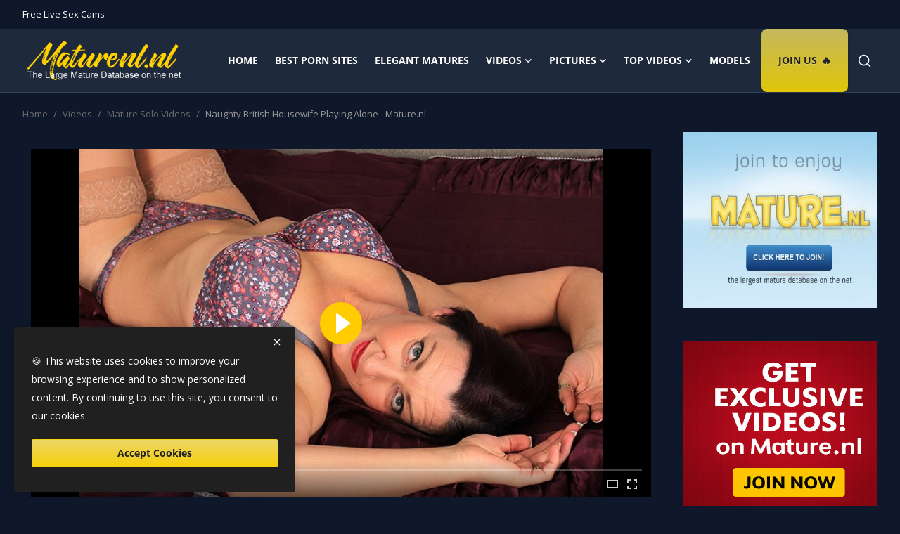

--- FILE ---
content_type: text/html; charset=UTF-8
request_url: https://maturenl.nl/naughty-british-housewife-playing-alone-maturenl
body_size: 20404
content:
<!DOCTYPE html><html lang="en" ><head><meta charset="utf-8"><meta http-equiv="X-UA-Compatible" content="IE=edge"><meta name="viewport" content="width=device-width, initial-scale=1"> <title>Naughty British Housewife Playing Alone - Mature.nl - Maturenl.nl</title><meta name="description" content="Naughty British Housewife Playing Alone - Mature.nl – Watch this exclusive mature video on Maturenl.nl. Enjoy free HD scenes, daily updates, and trending amateur content."/><meta name="keywords" content="mature, amateur, porn, milf, videos, sex, tube, maturenl.nl"/><meta name="author" content="MatureNL Affiliate Network"><meta name="publisher" content="MatureNL.nl"><meta name="copyright" content="© 2026 MatureNL.nl - Affiliate Partner of Mature.nl"><meta name="robots" content="index,follow"><meta property="og:locale" content="en-US"/><meta property="og:site_name" content="Maturenl.nl"/><meta name="X-CSRF-TOKEN" content="d737d7c536d4d7d461cfa39e0e06c368"> <meta property="og:type" content="article"/> <meta property="og:title" content="Naughty British Housewife Playing Alone - Mature.nl"/> <meta property="og:description" content=""/> <meta property="og:url" content="https://maturenl.nl/naughty-british-housewife-playing-alone-maturenl"/> <meta property="og:image" content="https://maturenl.nl/uploads/images/2022/10/image_380x570_6357c28e12681.jpg"/> <meta property="og:image:width" content="750"/> <meta property="og:image:height" content="422"/> <meta property="article:author" content="Mature.nl"/> <meta property="fb:app_id" content=""/> <meta property="article:tag" content="british"/> <meta property="article:tag" content="housewife"/> <meta property="article:tag" content="masturbation"/> <meta property="article:tag" content="mature hd"/> <meta property="article:tag" content="mature nl"/> <meta property="article:tag" content="mature nl free"/> <meta property="article:tag" content="mature nl hd"/> <meta property="article:tag" content="mature nl porn"/> <meta property="article:tag" content="mature nl solo"/> <meta property="article:tag" content="mature nl stream"/> <meta property="article:tag" content="mature nl tube"/> <meta property="article:tag" content="mature nl videos"/> <meta property="article:tag" content="mature porn"/> <meta property="article:tag" content="maturenl"/> <meta property="article:tag" content="nl mature"/> <meta property="article:tag" content="shaved pussy"/> <meta property="article:published_time" content="2021-05-04 06:33:56"/> <meta property="article:modified_time" content="2025-10-21 16:48:08"/> <meta name="twitter:card" content="summary_large_image"/> <meta name="twitter:site" content="@Maturenl.nl"/> <meta name="twitter:creator" content="@Mature.nl"/> <meta name="twitter:title" content="Naughty British Housewife Playing Alone - Mature.nl"/> <meta name="twitter:description" content=""/> <meta name="twitter:image" content="https://maturenl.nl/uploads/images/2022/10/image_380x570_6357c28e12681.jpg"/><link rel="shortcut icon" type="image/png" href="https://maturenl.nl/uploads/logo/favicon_68f8e739ea4c05-66745003.png"/> <link rel="canonical" href="https://maturenl.nl/naughty-british-housewife-playing-alone-maturenl"/><link rel="alternate" href="https://maturenl.nl/naughty-british-housewife-playing-alone-maturenl" hreflang="en-US"/><style>@font-face {font-family: 'Inter'; font-style: normal; font-weight: 400; font-display: swap; src: url('https://maturenl.nl/assets/fonts/inter/inter-400.woff2') format('woff2'), url('https://maturenl.nl/assets/fonts/inter/inter-400.woff') format('woff')}  @font-face {font-family: 'Inter'; font-style: normal; font-weight: 600; font-display: swap; src: url('https://maturenl.nl/assets/fonts/inter/inter-600.woff2') format('woff2'), url('https://maturenl.nl/assets/fonts/inter/inter-600.woff') format('woff')}  @font-face {font-family: 'Inter'; font-style: normal; font-weight: 700; font-display: swap; src: url('https://maturenl.nl/assets/fonts/inter/inter-700.woff2') format('woff2'), url('https://maturenl.nl/assets/fonts/inter/inter-700.woff') format('woff')}</style><style>@font-face {font-family: 'Open Sans'; font-style: normal; font-weight: 400; font-display: swap; src: url('https://maturenl.nl/assets/fonts/open-sans/open-sans-400.woff2') format('woff2'), url('https://maturenl.nl/assets/fonts/open-sans/open-sans-400.woff') format('woff')}  @font-face {font-family: 'Open Sans'; font-style: normal; font-weight: 600; font-display: swap; src: url('https://maturenl.nl/assets/fonts/open-sans/open-sans-600.woff2') format('woff2'), url('https://maturenl.nl/assets/fonts/open-sans/open-sans-600.woff') format('woff')}  @font-face {font-family: 'Open Sans'; font-style: normal; font-weight: 700; font-display: swap; src: url('https://maturenl.nl/assets/fonts/open-sans/open-sans-700.woff2') format('woff2'), url('https://maturenl.nl/assets/fonts/open-sans/open-sans-700.woff') format('woff')}</style><link href="https://maturenl.nl/assets/vendor/bootstrap/css/bootstrap.min.css" rel="stylesheet"><link href="https://maturenl.nl/assets/themes/magazine/css/style-2.4.1.min.css" rel="stylesheet"><link href="https://maturenl.nl/assets/themes/magazine/css/custom.css?v=1761369493" rel="stylesheet"><style>:root {--vr-font-primary:  "Open Sans", Helvetica, sans-serif;--vr-font-secondary:  "Inter", sans-serif;;--vr-font-tertiary:  Verdana, Helvetica, sans-serif;--vr-theme-color: #1d769b;--vr-block-color: #0e162a;--vr-mega-menu-color: #f9f9f9;} .section-videos .video-large .image {height: 100% !important;}
.bn-ds-1{width: 728px; height: 90px;}.bn-mb-1{width: 300px; height: 250px;}.bn-ds-2{width: 300px; height: 250px;}.bn-mb-2{width: 300px; height: 250px;}.bn-ds-3{width: 300px; height: 250px;}.bn-mb-3{width: 300px; height: 250px;}.bn-ds-4{width: 950px; height: 200px;}.bn-mb-4{width: 300px; height: 250px;}.modal-newsletter .image {background-image: url('https://maturenl.nl/assets/img/newsletter.webp');}</style><script>var VrConfig = {baseURL: 'https://maturenl.nl', csrfTokenName: 'csrf_token', sysLangId: '1', authCheck: 0, rtl: false, isRecaptchaEnabled: '0', categorySliderIds: [], textOk: "OK", textYes: "Yes", textCancel: "Cancel", textCorrectAnswer: "Correct Answer", textWrongAnswer: "Wrong Answer"};</script><meta name="yandex-verification" content="5c12ef013c15a136" /><style>
/* 🔹 POST TEXT STYLING */
.post-text {
  font-family: "Inter", "Roboto", sans-serif;
  color: #ddd;
  line-height: 1.7;
  font-size: 1.05rem;
  margin-top: 1rem;
  background: rgba(255, 255, 255, 0.02);
  border-radius: 12px;
  padding: 1.5rem 2rem;
  box-shadow: 0 0 15px rgba(0, 0, 0, 0.25);
  transition: background 0.3s ease;
}
.post-text:hover {
  background: rgba(255, 255, 255, 0.05);
}

/* 🔹 Headings */
.post-text h2,
.post-text h3 {
  font-weight: 700;
  color: #f7d00a; /* aranysárga kiemelés */
  margin-top: 1.5rem;
  margin-bottom: 0.75rem;
  line-height: 1.4;
}
.post-text h2 {
  font-size: 1.6rem;
  border-bottom: 2px solid rgba(247, 208, 10, 0.2);
  padding-bottom: 0.4rem;
}
.post-text h3 {
  font-size: 1.3rem;
  color: #ffe470;
}

/* 🔹 Paragraphs */
.post-text p {
  margin-bottom: 1.2rem;
  color: #e0e0e0;
  text-align: justify;
}
.post-text p:first-of-type {
  font-size: 1.1rem;
  color: #fff;
}

/* 🔹 Lists */
.post-text ul {
  margin: 1.2rem 0 1.5rem 1.2rem;
  padding: 0;
  list-style: none;
}
.post-text ul li {
  margin-bottom: 0.75rem;
  position: relative;
  padding-left: 1.5rem;
  color: #ccc;
  line-height: 1.6;
}
.post-text ul li::before {
  content: "🔥";
  position: absolute;
  left: 0;
  top: 2px;
  font-size: 1rem;
}

/* 🔹 Strong highlight */
.post-text strong {
  color: #fff;
  font-weight: 600;
}

/* 🔹 Responsive typography */
@media (max-width: 768px) {
  .post-text {
    padding: 1.2rem;
    font-size: 1rem;
  }
  .post-text h2 {
    font-size: 1.4rem;
  }
  .post-text h3 {
    font-size: 1.15rem;
  }
}
#footer .footer-inner {
    padding-bottom: 10px;
}
.disclaimer {
text-align: center;
padding-top: 2rem;
}
#postWrapper.expanded #postText {
    max-height: 3000px!important;
}
</style><script async src="https://www.googletagmanager.com/gtag/js?id=G-15CZH2BRLX"></script> <script>
  window.dataLayer = window.dataLayer || [];
  function gtag(){dataLayer.push(arguments);}
  gtag('js', new Date());

  gtag('config', 'G-15CZH2BRLX');
</script></head><body class="magazine dark-mode "><div id="nav-top" class="d-flex align-items-center"><div class="container-xl d-flex justify-content-center justify-content-between"><div class="d-flex align-items-center"><ul class="navbar-nav flex-row top-left"> <li class="nav-item"> <a href="https://track.adstatmanager.com/adtracker/click/7?source=maturenl_nl_header_waxicams" target="_blank" rel="nofollow sponsored" class="nav-link"> Free Live Sex Cams </a> </li></ul></div><div class="d-flex align-items-center"><ul class="navbar-nav flex-row flex-wrap ms-md-auto align-items-center"><li class="nav-item display-flex align-items-center m0"><form action="https://maturenl.nl/switch-dark-mode" method="post"><input type="hidden" name="csrf_token" value="d737d7c536d4d7d461cfa39e0e06c368"><input type="hidden" name="back_url" value="https://maturenl.nl/naughty-british-housewife-playing-alone-maturenl"></form></li></ul></div></div></div><header id="header" ><div class="navbar navbar-expand-md nav-main"><nav class="container-xl"><a href="https://maturenl.nl" class="navbar-brand p-0"><img src="https://maturenl.nl/uploads/logo/logo_68f8e739ea2e01-86320105.png" alt="logo" class="logo" width="250" height="56"></a><div class="collapse navbar-collapse"><ul class="navbar-nav navbar-left display-flex align-items-center"><li class="nav-item"><a href="https://maturenl.nl" class="nav-link">Home</a></li> <li class="nav-item"> <a href="https://famouspornsites.com/" target="_blank" class="nav-link"> Best Porn Sites </a> </li> <li class="nav-item"> <a href="https://elegantmatures.com" target="_blank" class="nav-link"> Elegant Matures </a> </li><li class="nav-item nav-item-category nav-item-category-1" data-category-id="1"><a href="https://maturenl.nl/videos" class="nav-link" data-toggle="dropdown" role="button" aria-expanded="false">Videos<i class="icon-arrow-down"></i></a></li><li class="nav-item nav-item-category nav-item-category-2" data-category-id="2"><a href="https://maturenl.nl/pictures" class="nav-link" data-toggle="dropdown" role="button" aria-expanded="false">Pictures<i class="icon-arrow-down"></i></a></li><li class="nav-item dropdown"><a class="nav-link" href="#">Top Videos<i class="icon-arrow-down"></i></a><ul class="dropdown-menu nav-dropdown-menu"><li><a href="/best-today" class="dropdown-item">Today’s Best</a></li><li><a href="/best-week" class="dropdown-item">Best of the Week</a></li></ul></li><li class="nav-item "> <a href="https://maturenlpassion.com/models" class="nav-link join " > Models </a></li><li class="nav-item highlight-menu"> <a href="https://track.adstatmanager.com/adtracker/click/62?source=maturenl_nl_join_header" class="nav-link join text-white" rel="nofollow sponsored" target="_blank"> Join Us </a></li></ul><hr class="d-md-none text-white-50"><ul class="navbar-nav navbar-right flex-row flex-wrap align-items-center ms-md-auto"><li class="nav-item col-6 col-lg-auto position-relative"><button type="button" class="btn-link nav-link py-2 px-0 px-lg-2 search-icon display-flex align-items-center" aria-label="search"><svg xmlns="http://www.w3.org/2000/svg" width="21" height="21" viewBox="0 0 24 24" fill="none" stroke="currentColor" stroke-width="2" stroke-linecap="round" stroke-linejoin="round"><circle cx="11" cy="11" r="8"></circle><line x1="21" y1="21" x2="16.65" y2="16.65"></line></svg></button><div class="search-form"><form action="https://maturenl.nl/search" method="get" id="search_validate"><input type="text" name="q" maxlength="300" pattern=".*\S+.*" class="form-control form-input" placeholder="Search..." required><button class="btn btn-custom" aria-label="search"><svg xmlns="http://www.w3.org/2000/svg" width="20" height="20" viewBox="0 0 24 24" fill="none" stroke="currentColor" stroke-width="2" stroke-linecap="round" stroke-linejoin="round"><circle cx="11" cy="11" r="8"></circle><line x1="21" y1="21" x2="16.65" y2="16.65"></line></svg></button></form></div></li></ul></div></nav></div><div class="container-xl"><div class="mega-menu-container"><div class="mega-menu mega-menu-1 shadow-sm" data-category-id="1"><div class="container-fluid"><div class="row"><div class="col-3 menu-left vr-scrollbar"><a href="https://maturenl.nl/videos" data-category-filter="all" class="link-sub-category link-sub-category-all active">All</a><a href="https://maturenl.nl/videos/milf" data-category-filter="3" class="link-sub-category">MILF Videos</a><a href="https://maturenl.nl/videos/granny" data-category-filter="4" class="link-sub-category">Granny Videos</a><a href="https://maturenl.nl/videos/amateur-mature-videos" data-category-filter="5" class="link-sub-category">Amateur Mature Videos</a><a href="https://maturenl.nl/videos/mature-lesbian-videos" data-category-filter="6" class="link-sub-category">Mature Lesbian Videos</a><a href="https://maturenl.nl/videos/mature-anal-videos" data-category-filter="7" class="link-sub-category">Mature Anal Videos</a><a href="https://maturenl.nl/videos/mature-blowjob-videos" data-category-filter="8" class="link-sub-category">Mature Blowjob Videos</a><a href="https://maturenl.nl/videos/outdoor-mature-videos" data-category-filter="9" class="link-sub-category">Outdoor Mature Videos</a><a href="https://maturenl.nl/videos/mature-couple-videos" data-category-filter="10" class="link-sub-category">Mature Couple Videos</a><a href="https://maturenl.nl/videos/mature-solo-videos" data-category-filter="11" class="link-sub-category">Mature Solo Videos</a><a href="https://maturenl.nl/videos/mature-threesome-videos" data-category-filter="12" class="link-sub-category">Mature Threesome Videos</a></div><div class="col-12 menu-right"><div class="menu-category-items filter-all active"><div class="container-fluid"><div class="row"><div class="col-sm-2 menu-post-item width25"><div class="image"><a href="https://maturenl.nl/when-the-neighbor-came-over-for-51-year-old-milf-angel-minxs-husband-she-seduced-him-for-a-fuck"><img src="[data-uri]" data-src="https://maturenl.nl/uploads/images/2025/09/image_380x226_68b55cd92cd0c.jpg" alt="When the neighbor came over for 51 year old Milf Angel Minx&#039;s husband she seduced him for a fuck" class="img-fluid lazyload" width="232" height="140"/><span class="media-icon media-icon-sm"><svg xmlns="http://www.w3.org/2000/svg" width="16" height="16" fill="#ececec" viewBox="0 0 16 16"><path d="M8 15A7 7 0 1 1 8 1a7 7 0 0 1 0 14zm0 1A8 8 0 1 0 8 0a8 8 0 0 0 0 16z"/><path d="M6.271 5.055a.5.5 0 0 1 .52.038l3.5 2.5a.5.5 0 0 1 0 .814l-3.5 2.5A.5.5 0 0 1 6 10.5v-5a.5.5 0 0 1 .271-.445z"/></svg></span></a></div><h3 class="title"><a href="https://maturenl.nl/when-the-neighbor-came-over-for-51-year-old-milf-angel-minxs-husband-she-seduced-him-for-a-fuck">When the neighbor came over for 51 year old M...</a></h3><p class="small-post-meta"> <span>10 hours ago</span> <span class="m-r-0"><i class="icon-eye"></i>&nbsp;2.3k</span></p></div><div class="col-sm-2 menu-post-item width25"><div class="image"><a href="https://maturenl.nl/20-year-old-babe-molly-cute-rides-her-ass-and-pussy-on-a-64-year-old-grandpas-fetish-loving-face"><img src="[data-uri]" data-src="https://maturenl.nl/uploads/images/2025/09/image_380x226_68b55cda79c23.jpg" alt="20 year old babe Molly Cute rides her ass and pussy on a 64 year old grandpa&#039;s fetish loving face" class="img-fluid lazyload" width="232" height="140"/><span class="media-icon media-icon-sm"><svg xmlns="http://www.w3.org/2000/svg" width="16" height="16" fill="#ececec" viewBox="0 0 16 16"><path d="M8 15A7 7 0 1 1 8 1a7 7 0 0 1 0 14zm0 1A8 8 0 1 0 8 0a8 8 0 0 0 0 16z"/><path d="M6.271 5.055a.5.5 0 0 1 .52.038l3.5 2.5a.5.5 0 0 1 0 .814l-3.5 2.5A.5.5 0 0 1 6 10.5v-5a.5.5 0 0 1 .271-.445z"/></svg></span></a></div><h3 class="title"><a href="https://maturenl.nl/20-year-old-babe-molly-cute-rides-her-ass-and-pussy-on-a-64-year-old-grandpas-fetish-loving-face">20 year old babe Molly Cute rides her ass and...</a></h3><p class="small-post-meta"> <span>22 hours ago</span> <span class="m-r-0"><i class="icon-eye"></i>&nbsp;1.7k</span></p></div><div class="col-sm-2 menu-post-item width25"><div class="image"><a href="https://maturenl.nl/kirsi-is-a-50-year-old-curvy-granny-that-loves-big-black-cocks-to-give-her-an-orgasm-to-die-for"><img src="[data-uri]" data-src="https://maturenl.nl/uploads/images/2025/09/image_380x226_68b55cd6c20e4.jpg" alt="Kirsi is a 50 year old curvy granny that loves big black cocks to give her an orgasm to die for" class="img-fluid lazyload" width="232" height="140"/><span class="media-icon media-icon-sm"><svg xmlns="http://www.w3.org/2000/svg" width="16" height="16" fill="#ececec" viewBox="0 0 16 16"><path d="M8 15A7 7 0 1 1 8 1a7 7 0 0 1 0 14zm0 1A8 8 0 1 0 8 0a8 8 0 0 0 0 16z"/><path d="M6.271 5.055a.5.5 0 0 1 .52.038l3.5 2.5a.5.5 0 0 1 0 .814l-3.5 2.5A.5.5 0 0 1 6 10.5v-5a.5.5 0 0 1 .271-.445z"/></svg></span></a></div><h3 class="title"><a href="https://maturenl.nl/kirsi-is-a-50-year-old-curvy-granny-that-loves-big-black-cocks-to-give-her-an-orgasm-to-die-for">Kirsi is a 50 year old curvy granny that love...</a></h3><p class="small-post-meta"> <span>22 hours ago</span> <span class="m-r-0"><i class="icon-eye"></i>&nbsp;2k</span></p></div><div class="col-sm-2 menu-post-item width25"><div class="image"><a href="https://maturenl.nl/raisa-is-a-52-year-old-granny-that-loves-to-play-with-her-unshaved-hairy-pussy-when-being-alone"><img src="[data-uri]" data-src="https://maturenl.nl/uploads/images/2025/09/image_380x226_68b55cd820efd.jpg" alt="Raisa is a 52 year old granny that loves to play with her unshaved hairy pussy when being alone" class="img-fluid lazyload" width="232" height="140"/><span class="media-icon media-icon-sm"><svg xmlns="http://www.w3.org/2000/svg" width="16" height="16" fill="#ececec" viewBox="0 0 16 16"><path d="M8 15A7 7 0 1 1 8 1a7 7 0 0 1 0 14zm0 1A8 8 0 1 0 8 0a8 8 0 0 0 0 16z"/><path d="M6.271 5.055a.5.5 0 0 1 .52.038l3.5 2.5a.5.5 0 0 1 0 .814l-3.5 2.5A.5.5 0 0 1 6 10.5v-5a.5.5 0 0 1 .271-.445z"/></svg></span></a></div><h3 class="title"><a href="https://maturenl.nl/raisa-is-a-52-year-old-granny-that-loves-to-play-with-her-unshaved-hairy-pussy-when-being-alone">Raisa is a 52 year old granny that loves to p...</a></h3><p class="small-post-meta"> <span>Yesterday</span> <span class="m-r-0"><i class="icon-eye"></i>&nbsp;1.8k</span></p></div></div></div></div><div class="menu-category-items filter-3"><div class="container-fluid"><div class="row"><div class="col-sm-2 menu-post-item width25"><div class="image"><a href="https://maturenl.nl/when-the-neighbor-came-over-for-51-year-old-milf-angel-minxs-husband-she-seduced-him-for-a-fuck"><img src="[data-uri]" data-src="https://maturenl.nl/uploads/images/2025/09/image_380x226_68b55cd92cd0c.jpg" alt="When the neighbor came over for 51 year old Milf Angel Minx&#039;s husband she seduced him for a fuck" class="img-fluid lazyload" width="232" height="140"/><span class="media-icon media-icon-sm"><svg xmlns="http://www.w3.org/2000/svg" width="16" height="16" fill="#ececec" viewBox="0 0 16 16"><path d="M8 15A7 7 0 1 1 8 1a7 7 0 0 1 0 14zm0 1A8 8 0 1 0 8 0a8 8 0 0 0 0 16z"/><path d="M6.271 5.055a.5.5 0 0 1 .52.038l3.5 2.5a.5.5 0 0 1 0 .814l-3.5 2.5A.5.5 0 0 1 6 10.5v-5a.5.5 0 0 1 .271-.445z"/></svg></span></a></div><h3 class="title"><a href="https://maturenl.nl/when-the-neighbor-came-over-for-51-year-old-milf-angel-minxs-husband-she-seduced-him-for-a-fuck">When the neighbor came over for 51 year old M...</a></h3><p class="small-post-meta"> <span>10 hours ago</span> <span class="m-r-0"><i class="icon-eye"></i>&nbsp;2.3k</span></p></div><div class="col-sm-2 menu-post-item width25"><div class="image"><a href="https://maturenl.nl/20-year-old-babe-molly-cute-rides-her-ass-and-pussy-on-a-64-year-old-grandpas-fetish-loving-face"><img src="[data-uri]" data-src="https://maturenl.nl/uploads/images/2025/09/image_380x226_68b55cda79c23.jpg" alt="20 year old babe Molly Cute rides her ass and pussy on a 64 year old grandpa&#039;s fetish loving face" class="img-fluid lazyload" width="232" height="140"/><span class="media-icon media-icon-sm"><svg xmlns="http://www.w3.org/2000/svg" width="16" height="16" fill="#ececec" viewBox="0 0 16 16"><path d="M8 15A7 7 0 1 1 8 1a7 7 0 0 1 0 14zm0 1A8 8 0 1 0 8 0a8 8 0 0 0 0 16z"/><path d="M6.271 5.055a.5.5 0 0 1 .52.038l3.5 2.5a.5.5 0 0 1 0 .814l-3.5 2.5A.5.5 0 0 1 6 10.5v-5a.5.5 0 0 1 .271-.445z"/></svg></span></a></div><h3 class="title"><a href="https://maturenl.nl/20-year-old-babe-molly-cute-rides-her-ass-and-pussy-on-a-64-year-old-grandpas-fetish-loving-face">20 year old babe Molly Cute rides her ass and...</a></h3><p class="small-post-meta"> <span>22 hours ago</span> <span class="m-r-0"><i class="icon-eye"></i>&nbsp;1.7k</span></p></div><div class="col-sm-2 menu-post-item width25"><div class="image"><a href="https://maturenl.nl/raisa-is-a-52-year-old-granny-that-loves-to-play-with-her-unshaved-hairy-pussy-when-being-alone"><img src="[data-uri]" data-src="https://maturenl.nl/uploads/images/2025/09/image_380x226_68b55cd820efd.jpg" alt="Raisa is a 52 year old granny that loves to play with her unshaved hairy pussy when being alone" class="img-fluid lazyload" width="232" height="140"/><span class="media-icon media-icon-sm"><svg xmlns="http://www.w3.org/2000/svg" width="16" height="16" fill="#ececec" viewBox="0 0 16 16"><path d="M8 15A7 7 0 1 1 8 1a7 7 0 0 1 0 14zm0 1A8 8 0 1 0 8 0a8 8 0 0 0 0 16z"/><path d="M6.271 5.055a.5.5 0 0 1 .52.038l3.5 2.5a.5.5 0 0 1 0 .814l-3.5 2.5A.5.5 0 0 1 6 10.5v-5a.5.5 0 0 1 .271-.445z"/></svg></span></a></div><h3 class="title"><a href="https://maturenl.nl/raisa-is-a-52-year-old-granny-that-loves-to-play-with-her-unshaved-hairy-pussy-when-being-alone">Raisa is a 52 year old granny that loves to p...</a></h3><p class="small-post-meta"> <span>Yesterday</span> <span class="m-r-0"><i class="icon-eye"></i>&nbsp;1.8k</span></p></div><div class="col-sm-2 menu-post-item width25"><div class="image"><a href="https://maturenl.nl/lovely-milf-neighbor-ayana-turns-out-to-be-a-filthy-asian-fucking-cougar-who-wants-creampie-cock"><img src="[data-uri]" data-src="https://maturenl.nl/uploads/images/2025/09/image_380x226_68b55cd37d54d.jpg" alt="Lovely MILF neighbor Ayana turns out to be a filthy Asian fucking cougar who wants creampie &amp; cock!" class="img-fluid lazyload" width="232" height="140"/><span class="media-icon media-icon-sm"><svg xmlns="http://www.w3.org/2000/svg" width="16" height="16" fill="#ececec" viewBox="0 0 16 16"><path d="M8 15A7 7 0 1 1 8 1a7 7 0 0 1 0 14zm0 1A8 8 0 1 0 8 0a8 8 0 0 0 0 16z"/><path d="M6.271 5.055a.5.5 0 0 1 .52.038l3.5 2.5a.5.5 0 0 1 0 .814l-3.5 2.5A.5.5 0 0 1 6 10.5v-5a.5.5 0 0 1 .271-.445z"/></svg></span></a></div><h3 class="title"><a href="https://maturenl.nl/lovely-milf-neighbor-ayana-turns-out-to-be-a-filthy-asian-fucking-cougar-who-wants-creampie-cock">Lovely MILF neighbor Ayana turns out to be a ...</a></h3><p class="small-post-meta"> <span>Yesterday</span> <span class="m-r-0"><i class="icon-eye"></i>&nbsp;2.5k</span></p></div></div></div></div><div class="menu-category-items filter-4"><div class="container-fluid"><div class="row"><div class="col-sm-2 menu-post-item width25"><div class="image"><a href="https://maturenl.nl/kirsi-is-a-50-year-old-curvy-granny-that-loves-big-black-cocks-to-give-her-an-orgasm-to-die-for"><img src="[data-uri]" data-src="https://maturenl.nl/uploads/images/2025/09/image_380x226_68b55cd6c20e4.jpg" alt="Kirsi is a 50 year old curvy granny that loves big black cocks to give her an orgasm to die for" class="img-fluid lazyload" width="232" height="140"/><span class="media-icon media-icon-sm"><svg xmlns="http://www.w3.org/2000/svg" width="16" height="16" fill="#ececec" viewBox="0 0 16 16"><path d="M8 15A7 7 0 1 1 8 1a7 7 0 0 1 0 14zm0 1A8 8 0 1 0 8 0a8 8 0 0 0 0 16z"/><path d="M6.271 5.055a.5.5 0 0 1 .52.038l3.5 2.5a.5.5 0 0 1 0 .814l-3.5 2.5A.5.5 0 0 1 6 10.5v-5a.5.5 0 0 1 .271-.445z"/></svg></span></a></div><h3 class="title"><a href="https://maturenl.nl/kirsi-is-a-50-year-old-curvy-granny-that-loves-big-black-cocks-to-give-her-an-orgasm-to-die-for">Kirsi is a 50 year old curvy granny that love...</a></h3><p class="small-post-meta"> <span>22 hours ago</span> <span class="m-r-0"><i class="icon-eye"></i>&nbsp;2k</span></p></div><div class="col-sm-2 menu-post-item width25"><div class="image"><a href="https://maturenl.nl/nicole-is-a-58-year-old-german-big-tits-granny-that-loves-playing-with-her-wet-shaved-pussy"><img src="[data-uri]" data-src="https://maturenl.nl/uploads/images/2025/08/image_380x226_68a4380d818e4.jpg" alt="Nicole is a 58 year old German, big tits granny that loves playing with her wet shaved pussy" class="img-fluid lazyload" width="232" height="140"/><span class="media-icon media-icon-sm"><svg xmlns="http://www.w3.org/2000/svg" width="16" height="16" fill="#ececec" viewBox="0 0 16 16"><path d="M8 15A7 7 0 1 1 8 1a7 7 0 0 1 0 14zm0 1A8 8 0 1 0 8 0a8 8 0 0 0 0 16z"/><path d="M6.271 5.055a.5.5 0 0 1 .52.038l3.5 2.5a.5.5 0 0 1 0 .814l-3.5 2.5A.5.5 0 0 1 6 10.5v-5a.5.5 0 0 1 .271-.445z"/></svg></span></a></div><h3 class="title"><a href="https://maturenl.nl/nicole-is-a-58-year-old-german-big-tits-granny-that-loves-playing-with-her-wet-shaved-pussy">Nicole is a 58 year old German, big tits gran...</a></h3><p class="small-post-meta"> <span>1 week ago</span> <span class="m-r-0"><i class="icon-eye"></i>&nbsp;2.3k</span></p></div><div class="col-sm-2 menu-post-item width25"><div class="image"><a href="https://maturenl.nl/killy-is-a-61-year-old-gilf-that-loves-to-facesit-her-fetish-loving-stepgrandson"><img src="[data-uri]" data-src="https://maturenl.nl/uploads/images/2025/08/image_380x226_6899c33aec02d.jpg" alt="Killy is a 61 year old GILF that loves to facesit her fetish loving stepgrandson" class="img-fluid lazyload" width="232" height="140"/><span class="media-icon media-icon-sm"><svg xmlns="http://www.w3.org/2000/svg" width="16" height="16" fill="#ececec" viewBox="0 0 16 16"><path d="M8 15A7 7 0 1 1 8 1a7 7 0 0 1 0 14zm0 1A8 8 0 1 0 8 0a8 8 0 0 0 0 16z"/><path d="M6.271 5.055a.5.5 0 0 1 .52.038l3.5 2.5a.5.5 0 0 1 0 .814l-3.5 2.5A.5.5 0 0 1 6 10.5v-5a.5.5 0 0 1 .271-.445z"/></svg></span></a></div><h3 class="title"><a href="https://maturenl.nl/killy-is-a-61-year-old-gilf-that-loves-to-facesit-her-fetish-loving-stepgrandson">Killy is a 61 year old GILF that loves to fac...</a></h3><p class="small-post-meta"> <span>1 week ago</span> <span class="m-r-0"><i class="icon-eye"></i>&nbsp;1.9k</span></p></div><div class="col-sm-2 menu-post-item width25"><div class="image"><a href="https://maturenl.nl/jana-is-a-64-year-old-nympho-grandma-with-a-hairy-pussy-and-a-lust-for-hard-cocks-to-fuck-her"><img src="[data-uri]" data-src="https://maturenl.nl/uploads/images/2025/08/image_380x226_6899c33c6aa31.jpg" alt="Jana is a 64 year old nympho grandma with a hairy pussy and a lust for hard cocks to fuck her" class="img-fluid lazyload" width="232" height="140"/><span class="media-icon media-icon-sm"><svg xmlns="http://www.w3.org/2000/svg" width="16" height="16" fill="#ececec" viewBox="0 0 16 16"><path d="M8 15A7 7 0 1 1 8 1a7 7 0 0 1 0 14zm0 1A8 8 0 1 0 8 0a8 8 0 0 0 0 16z"/><path d="M6.271 5.055a.5.5 0 0 1 .52.038l3.5 2.5a.5.5 0 0 1 0 .814l-3.5 2.5A.5.5 0 0 1 6 10.5v-5a.5.5 0 0 1 .271-.445z"/></svg></span></a></div><h3 class="title"><a href="https://maturenl.nl/jana-is-a-64-year-old-nympho-grandma-with-a-hairy-pussy-and-a-lust-for-hard-cocks-to-fuck-her">Jana is a 64 year old nympho grandma with a h...</a></h3><p class="small-post-meta"> <span>1 week ago</span> <span class="m-r-0"><i class="icon-eye"></i>&nbsp;2.7k</span></p></div></div></div></div><div class="menu-category-items filter-5"><div class="container-fluid"><div class="row"><div class="col-sm-2 menu-post-item width25"><div class="image"><a href="https://maturenl.nl/unshaved-german-51-year-old-housewife-susen-starts-masturbating-during-our-naughty-interview"><img src="[data-uri]" data-src="https://maturenl.nl/uploads/images/2025/02/image_380x226_67a1f61d19ee4.jpg" alt="Unshaved German 51 year old housewife Susen starts masturbating during our naughty interview" class="img-fluid lazyload" width="232" height="140"/><span class="media-icon media-icon-sm"><svg xmlns="http://www.w3.org/2000/svg" width="16" height="16" fill="#ececec" viewBox="0 0 16 16"><path d="M8 15A7 7 0 1 1 8 1a7 7 0 0 1 0 14zm0 1A8 8 0 1 0 8 0a8 8 0 0 0 0 16z"/><path d="M6.271 5.055a.5.5 0 0 1 .52.038l3.5 2.5a.5.5 0 0 1 0 .814l-3.5 2.5A.5.5 0 0 1 6 10.5v-5a.5.5 0 0 1 .271-.445z"/></svg></span></a></div><h3 class="title"><a href="https://maturenl.nl/unshaved-german-51-year-old-housewife-susen-starts-masturbating-during-our-naughty-interview">Unshaved German 51 year old housewife Susen s...</a></h3><p class="small-post-meta"> <span>4 months ago</span> <span class="m-r-0"><i class="icon-eye"></i>&nbsp;2.1k</span></p></div><div class="col-sm-2 menu-post-item width25"><div class="image"><a href="https://maturenl.nl/irmgard-is-a-german-cougar-gynecologist-who-takes-her-expertise-on-herself-to-get-an-orgasm"><img src="[data-uri]" data-src="https://maturenl.nl/uploads/images/2024/11/image_380x226_673f102fb33b5.jpg" alt="Irmgard is a German cougar gynecologist who takes her expertise on herself to get an orgasm" class="img-fluid lazyload" width="232" height="140"/><span class="media-icon media-icon-sm"><svg xmlns="http://www.w3.org/2000/svg" width="16" height="16" fill="#ececec" viewBox="0 0 16 16"><path d="M8 15A7 7 0 1 1 8 1a7 7 0 0 1 0 14zm0 1A8 8 0 1 0 8 0a8 8 0 0 0 0 16z"/><path d="M6.271 5.055a.5.5 0 0 1 .52.038l3.5 2.5a.5.5 0 0 1 0 .814l-3.5 2.5A.5.5 0 0 1 6 10.5v-5a.5.5 0 0 1 .271-.445z"/></svg></span></a></div><h3 class="title"><a href="https://maturenl.nl/irmgard-is-a-german-cougar-gynecologist-who-takes-her-expertise-on-herself-to-get-an-orgasm">Irmgard is a German cougar gynecologist who t...</a></h3><p class="small-post-meta"> <span>6 months ago</span> <span class="m-r-0"><i class="icon-eye"></i>&nbsp;2.2k</span></p></div><div class="col-sm-2 menu-post-item width25"><div class="image"><a href="https://maturenl.nl/handyman-do-you-want-to-fuck-49-year-old-german-housewife-jenny-in-her-backyard-her-husbands-gone"><img src="[data-uri]" data-src="https://maturenl.nl/uploads/images/2024/11/image_380x226_673f102f6f152.jpg" alt="Handyman, do you want to fuck 49 year old German housewife Jenny in her backyard? Her husband&#039;s gone" class="img-fluid lazyload" width="232" height="140"/><span class="media-icon media-icon-sm"><svg xmlns="http://www.w3.org/2000/svg" width="16" height="16" fill="#ececec" viewBox="0 0 16 16"><path d="M8 15A7 7 0 1 1 8 1a7 7 0 0 1 0 14zm0 1A8 8 0 1 0 8 0a8 8 0 0 0 0 16z"/><path d="M6.271 5.055a.5.5 0 0 1 .52.038l3.5 2.5a.5.5 0 0 1 0 .814l-3.5 2.5A.5.5 0 0 1 6 10.5v-5a.5.5 0 0 1 .271-.445z"/></svg></span></a></div><h3 class="title"><a href="https://maturenl.nl/handyman-do-you-want-to-fuck-49-year-old-german-housewife-jenny-in-her-backyard-her-husbands-gone">Handyman, do you want to fuck 49 year old Ger...</a></h3><p class="small-post-meta"> <span>6 months ago</span> <span class="m-r-0"><i class="icon-eye"></i>&nbsp;2.5k</span></p></div><div class="col-sm-2 menu-post-item width25"><div class="image"><a href="https://maturenl.nl/claudia-is-a-german-masturbating-housewife-who-gets-an-orgasm-during-a-vintage-amateur-interview"><img src="[data-uri]" data-src="https://maturenl.nl/uploads/images/2024/09/image_380x226_66f7ba706c10b.jpg" alt="Claudia is a German masturbating housewife who gets an orgasm during a vintage amateur interview" class="img-fluid lazyload" width="232" height="140"/><span class="media-icon media-icon-sm"><svg xmlns="http://www.w3.org/2000/svg" width="16" height="16" fill="#ececec" viewBox="0 0 16 16"><path d="M8 15A7 7 0 1 1 8 1a7 7 0 0 1 0 14zm0 1A8 8 0 1 0 8 0a8 8 0 0 0 0 16z"/><path d="M6.271 5.055a.5.5 0 0 1 .52.038l3.5 2.5a.5.5 0 0 1 0 .814l-3.5 2.5A.5.5 0 0 1 6 10.5v-5a.5.5 0 0 1 .271-.445z"/></svg></span></a></div><h3 class="title"><a href="https://maturenl.nl/claudia-is-a-german-masturbating-housewife-who-gets-an-orgasm-during-a-vintage-amateur-interview">Claudia is a German masturbating housewife wh...</a></h3><p class="small-post-meta"> <span>7 months ago</span> <span class="m-r-0"><i class="icon-eye"></i>&nbsp;1.6k</span></p></div></div></div></div><div class="menu-category-items filter-6"><div class="container-fluid"><div class="row"><div class="col-sm-2 menu-post-item width25"><div class="image"><a href="https://maturenl.nl/milfs-delana-and-simone-want-dp-anal-sex-with-two-big-cock-black-guys-in-a-hardcore-foursome"><img src="[data-uri]" data-src="https://maturenl.nl/uploads/images/2024/12/image_380x226_6767b677ee7d7.jpg" alt="MILFs Delana and Simone want dp anal sex with two big cock black guys in a hardcore foursome" class="img-fluid lazyload" width="232" height="140"/><span class="media-icon media-icon-sm"><svg xmlns="http://www.w3.org/2000/svg" width="16" height="16" fill="#ececec" viewBox="0 0 16 16"><path d="M8 15A7 7 0 1 1 8 1a7 7 0 0 1 0 14zm0 1A8 8 0 1 0 8 0a8 8 0 0 0 0 16z"/><path d="M6.271 5.055a.5.5 0 0 1 .52.038l3.5 2.5a.5.5 0 0 1 0 .814l-3.5 2.5A.5.5 0 0 1 6 10.5v-5a.5.5 0 0 1 .271-.445z"/></svg></span></a></div><h3 class="title"><a href="https://maturenl.nl/milfs-delana-and-simone-want-dp-anal-sex-with-two-big-cock-black-guys-in-a-hardcore-foursome">MILFs Delana and Simone want dp anal sex with...</a></h3><p class="small-post-meta"> <span>5 months ago</span> <span class="m-r-0"><i class="icon-eye"></i>&nbsp;2.1k</span></p></div><div class="col-sm-2 menu-post-item width25"><div class="image"><a href="https://maturenl.nl/eva-may-and-molly-maracas-are-two-milf-lesbians-who-share-pussies-in-bed-and-get-wet-as-water"><img src="[data-uri]" data-src="https://maturenl.nl/uploads/images/2024/12/image_380x226_675d9050dc9a8.jpg" alt="Eva May and Molly Maracas are two MILF lesbians who share pussies in bed and get wet as water" class="img-fluid lazyload" width="232" height="140"/><span class="media-icon media-icon-sm"><svg xmlns="http://www.w3.org/2000/svg" width="16" height="16" fill="#ececec" viewBox="0 0 16 16"><path d="M8 15A7 7 0 1 1 8 1a7 7 0 0 1 0 14zm0 1A8 8 0 1 0 8 0a8 8 0 0 0 0 16z"/><path d="M6.271 5.055a.5.5 0 0 1 .52.038l3.5 2.5a.5.5 0 0 1 0 .814l-3.5 2.5A.5.5 0 0 1 6 10.5v-5a.5.5 0 0 1 .271-.445z"/></svg></span></a></div><h3 class="title"><a href="https://maturenl.nl/eva-may-and-molly-maracas-are-two-milf-lesbians-who-share-pussies-in-bed-and-get-wet-as-water">Eva May and Molly Maracas are two MILF lesbia...</a></h3><p class="small-post-meta"> <span>5 months ago</span> <span class="m-r-0"><i class="icon-eye"></i>&nbsp;2.3k</span></p></div><div class="col-sm-2 menu-post-item width25"><div class="image"><a href="https://maturenl.nl/two-naughty-blonde-ladies-get-anal-pounded-in-a-interracial-foursome"><img src="[data-uri]" data-src="https://maturenl.nl/uploads/images/2024/06/image_380x226_667599c97a0fd.jpg" alt="Two naughty blonde ladies get anal pounded in a interracial foursome" class="img-fluid lazyload" width="232" height="140"/><span class="media-icon media-icon-sm"><svg xmlns="http://www.w3.org/2000/svg" width="16" height="16" fill="#ececec" viewBox="0 0 16 16"><path d="M8 15A7 7 0 1 1 8 1a7 7 0 0 1 0 14zm0 1A8 8 0 1 0 8 0a8 8 0 0 0 0 16z"/><path d="M6.271 5.055a.5.5 0 0 1 .52.038l3.5 2.5a.5.5 0 0 1 0 .814l-3.5 2.5A.5.5 0 0 1 6 10.5v-5a.5.5 0 0 1 .271-.445z"/></svg></span></a></div><h3 class="title"><a href="https://maturenl.nl/two-naughty-blonde-ladies-get-anal-pounded-in-a-interracial-foursome">Two naughty blonde ladies get anal pounded in...</a></h3><p class="small-post-meta"> <span>1 year ago</span> <span class="m-r-0"><i class="icon-eye"></i>&nbsp;2.3k</span></p></div><div class="col-sm-2 menu-post-item width25"><div class="image"><a href="https://maturenl.nl/naughty-mature-lesbians-mariska-parnela-are-having-a-lot-of-fun-with-each-other"><img src="[data-uri]" data-src="https://maturenl.nl/uploads/images/2024/04/image_380x226_6624fbee4fe95.jpg" alt="Naughty mature lesbians Mariska &amp; Parnela are having a lot of fun with each other!" class="img-fluid lazyload" width="232" height="140"/><span class="media-icon media-icon-sm"><svg xmlns="http://www.w3.org/2000/svg" width="16" height="16" fill="#ececec" viewBox="0 0 16 16"><path d="M8 15A7 7 0 1 1 8 1a7 7 0 0 1 0 14zm0 1A8 8 0 1 0 8 0a8 8 0 0 0 0 16z"/><path d="M6.271 5.055a.5.5 0 0 1 .52.038l3.5 2.5a.5.5 0 0 1 0 .814l-3.5 2.5A.5.5 0 0 1 6 10.5v-5a.5.5 0 0 1 .271-.445z"/></svg></span></a></div><h3 class="title"><a href="https://maturenl.nl/naughty-mature-lesbians-mariska-parnela-are-having-a-lot-of-fun-with-each-other">Naughty mature lesbians Mariska &amp; Parnela are...</a></h3><p class="small-post-meta"> <span>1 year ago</span> <span class="m-r-0"><i class="icon-eye"></i>&nbsp;2.5k</span></p></div></div></div></div><div class="menu-category-items filter-7"><div class="container-fluid"><div class="row"><div class="col-sm-2 menu-post-item width25"><div class="image"><a href="https://maturenl.nl/sin-lady-lola-is-a-naughty-big-tits-50-year-old-curvy-cougar-who-loves-to-masturbate-alone"><img src="[data-uri]" data-src="https://maturenl.nl/uploads/images/2025/09/image_380x226_68b55cd06e938.jpg" alt="Sin Lady Lola is a naughty big tits 50 year old curvy cougar who loves to masturbate alone" class="img-fluid lazyload" width="232" height="140"/><span class="media-icon media-icon-sm"><svg xmlns="http://www.w3.org/2000/svg" width="16" height="16" fill="#ececec" viewBox="0 0 16 16"><path d="M8 15A7 7 0 1 1 8 1a7 7 0 0 1 0 14zm0 1A8 8 0 1 0 8 0a8 8 0 0 0 0 16z"/><path d="M6.271 5.055a.5.5 0 0 1 .52.038l3.5 2.5a.5.5 0 0 1 0 .814l-3.5 2.5A.5.5 0 0 1 6 10.5v-5a.5.5 0 0 1 .271-.445z"/></svg></span></a></div><h3 class="title"><a href="https://maturenl.nl/sin-lady-lola-is-a-naughty-big-tits-50-year-old-curvy-cougar-who-loves-to-masturbate-alone">Sin Lady Lola is a naughty big tits 50 year o...</a></h3><p class="small-post-meta"> <span>2 days ago</span> <span class="m-r-0"><i class="icon-eye"></i>&nbsp;2.5k</span></p></div><div class="col-sm-2 menu-post-item width25"><div class="image"><a href="https://maturenl.nl/irena-is-a-cockhungry-53-year-old-cougar-that-is-begging-for-a-hard-cock-to-fuck-her-at-home"><img src="[data-uri]" data-src="https://maturenl.nl/uploads/images/2025/08/image_380x226_6899c33751534.jpg" alt="Irena is a cockhungry 53 year old cougar that is begging for a hard cock to fuck her at home" class="img-fluid lazyload" width="232" height="140"/><span class="media-icon media-icon-sm"><svg xmlns="http://www.w3.org/2000/svg" width="16" height="16" fill="#ececec" viewBox="0 0 16 16"><path d="M8 15A7 7 0 1 1 8 1a7 7 0 0 1 0 14zm0 1A8 8 0 1 0 8 0a8 8 0 0 0 0 16z"/><path d="M6.271 5.055a.5.5 0 0 1 .52.038l3.5 2.5a.5.5 0 0 1 0 .814l-3.5 2.5A.5.5 0 0 1 6 10.5v-5a.5.5 0 0 1 .271-.445z"/></svg></span></a></div><h3 class="title"><a href="https://maturenl.nl/irena-is-a-cockhungry-53-year-old-cougar-that-is-begging-for-a-hard-cock-to-fuck-her-at-home">Irena is a cockhungry 53 year old cougar that...</a></h3><p class="small-post-meta"> <span>1 week ago</span> <span class="m-r-0"><i class="icon-eye"></i>&nbsp;2.8k</span></p></div><div class="col-sm-2 menu-post-item width25"><div class="image"><a href="https://maturenl.nl/big-breasted-housewife-loves-facesitting-sex-and-rubbing-her-shaved-pussy-over-a-young-mans-face"><img src="[data-uri]" data-src="https://maturenl.nl/uploads/images/2025/08/image_380x226_688c6ab71f018.jpg" alt="Big Breasted Housewife loves facesitting sex and rubbing her shaved pussy over a young man&#039;s face" class="img-fluid lazyload" width="232" height="140"/><span class="media-icon media-icon-sm"><svg xmlns="http://www.w3.org/2000/svg" width="16" height="16" fill="#ececec" viewBox="0 0 16 16"><path d="M8 15A7 7 0 1 1 8 1a7 7 0 0 1 0 14zm0 1A8 8 0 1 0 8 0a8 8 0 0 0 0 16z"/><path d="M6.271 5.055a.5.5 0 0 1 .52.038l3.5 2.5a.5.5 0 0 1 0 .814l-3.5 2.5A.5.5 0 0 1 6 10.5v-5a.5.5 0 0 1 .271-.445z"/></svg></span></a></div><h3 class="title"><a href="https://maturenl.nl/big-breasted-housewife-loves-facesitting-sex-and-rubbing-her-shaved-pussy-over-a-young-mans-face">Big Breasted Housewife loves facesitting sex ...</a></h3><p class="small-post-meta"> <span>3 weeks ago</span> <span class="m-r-0"><i class="icon-eye"></i>&nbsp;2k</span></p></div><div class="col-sm-2 menu-post-item width25"><div class="image"><a href="https://maturenl.nl/christina-santes-is-a-hairy-39-year-old-housewife-that-loves-to-masturbate-when-shes-alone"><img src="[data-uri]" data-src="https://maturenl.nl/uploads/images/2025/06/image_380x226_6843e7f91de75.jpg" alt="Christina Santes is a hairy 39 year old housewife that loves to masturbate when she&#039;s alone" class="img-fluid lazyload" width="232" height="140"/><span class="media-icon media-icon-sm"><svg xmlns="http://www.w3.org/2000/svg" width="16" height="16" fill="#ececec" viewBox="0 0 16 16"><path d="M8 15A7 7 0 1 1 8 1a7 7 0 0 1 0 14zm0 1A8 8 0 1 0 8 0a8 8 0 0 0 0 16z"/><path d="M6.271 5.055a.5.5 0 0 1 .52.038l3.5 2.5a.5.5 0 0 1 0 .814l-3.5 2.5A.5.5 0 0 1 6 10.5v-5a.5.5 0 0 1 .271-.445z"/></svg></span></a></div><h3 class="title"><a href="https://maturenl.nl/christina-santes-is-a-hairy-39-year-old-housewife-that-loves-to-masturbate-when-shes-alone">Christina Santes is a hairy 39 year old house...</a></h3><p class="small-post-meta"> <span>1 month ago</span> <span class="m-r-0"><i class="icon-eye"></i>&nbsp;2.5k</span></p></div></div></div></div><div class="menu-category-items filter-8"><div class="container-fluid"><div class="row"><div class="col-sm-2 menu-post-item width25"><div class="image"><a href="https://maturenl.nl/skinny-milf-bootycall-marina-gets-fucked-by-her-plumber"><img src="[data-uri]" data-src="https://maturenl.nl/uploads/images/2025/08/image_380x226_688c6ab2830b6.jpg" alt="Skinny MILF Bootycall! Marina gets fucked by her plumber!" class="img-fluid lazyload" width="232" height="140"/><span class="media-icon media-icon-sm"><svg xmlns="http://www.w3.org/2000/svg" width="16" height="16" fill="#ececec" viewBox="0 0 16 16"><path d="M8 15A7 7 0 1 1 8 1a7 7 0 0 1 0 14zm0 1A8 8 0 1 0 8 0a8 8 0 0 0 0 16z"/><path d="M6.271 5.055a.5.5 0 0 1 .52.038l3.5 2.5a.5.5 0 0 1 0 .814l-3.5 2.5A.5.5 0 0 1 6 10.5v-5a.5.5 0 0 1 .271-.445z"/></svg></span></a></div><h3 class="title"><a href="https://maturenl.nl/skinny-milf-bootycall-marina-gets-fucked-by-her-plumber">Skinny MILF Bootycall! Marina gets fucked by ...</a></h3><p class="small-post-meta"> <span>3 weeks ago</span> <span class="m-r-0"><i class="icon-eye"></i>&nbsp;2.5k</span></p></div><div class="col-sm-2 menu-post-item width25"><div class="image"><a href="https://maturenl.nl/vintage-mature-porn-hairy-pussy-mature-has-a-threesome"><img src="[data-uri]" data-src="https://maturenl.nl/uploads/images/2025/01/image_380x226_679738e142db6.jpg" alt="Vintage Mature Porn! Hairy pussy mature has a threesome!" class="img-fluid lazyload" width="232" height="140"/><span class="media-icon media-icon-sm"><svg xmlns="http://www.w3.org/2000/svg" width="16" height="16" fill="#ececec" viewBox="0 0 16 16"><path d="M8 15A7 7 0 1 1 8 1a7 7 0 0 1 0 14zm0 1A8 8 0 1 0 8 0a8 8 0 0 0 0 16z"/><path d="M6.271 5.055a.5.5 0 0 1 .52.038l3.5 2.5a.5.5 0 0 1 0 .814l-3.5 2.5A.5.5 0 0 1 6 10.5v-5a.5.5 0 0 1 .271-.445z"/></svg></span></a></div><h3 class="title"><a href="https://maturenl.nl/vintage-mature-porn-hairy-pussy-mature-has-a-threesome">Vintage Mature Porn! Hairy pussy mature has a...</a></h3><p class="small-post-meta"> <span>5 months ago</span> <span class="m-r-0"><i class="icon-eye"></i>&nbsp;1.6k</span></p></div><div class="col-sm-2 menu-post-item width25"><div class="image"><a href="https://maturenl.nl/german-amateur-couple-fucking-with-each-other-on-camera"><img src="[data-uri]" data-src="https://maturenl.nl/uploads/images/2024/06/image_380x226_667599ca62b0a.jpg" alt="German amateur couple fucking with each other on camera" class="img-fluid lazyload" width="232" height="140"/><span class="media-icon media-icon-sm"><svg xmlns="http://www.w3.org/2000/svg" width="16" height="16" fill="#ececec" viewBox="0 0 16 16"><path d="M8 15A7 7 0 1 1 8 1a7 7 0 0 1 0 14zm0 1A8 8 0 1 0 8 0a8 8 0 0 0 0 16z"/><path d="M6.271 5.055a.5.5 0 0 1 .52.038l3.5 2.5a.5.5 0 0 1 0 .814l-3.5 2.5A.5.5 0 0 1 6 10.5v-5a.5.5 0 0 1 .271-.445z"/></svg></span></a></div><h3 class="title"><a href="https://maturenl.nl/german-amateur-couple-fucking-with-each-other-on-camera">German amateur couple fucking with each other...</a></h3><p class="small-post-meta"> <span>1 year ago</span> <span class="m-r-0"><i class="icon-eye"></i>&nbsp;1.5k</span></p></div><div class="col-sm-2 menu-post-item width25"><div class="image"><a href="https://maturenl.nl/busty-german-housewife-teresa-lynn-needs-some-good-dick"><img src="[data-uri]" data-src="https://maturenl.nl/uploads/images/2024/06/image_380x226_666ffe8865612.jpg" alt="Busty German housewife Teresa Lynn needs some good dick" class="img-fluid lazyload" width="232" height="140"/><span class="media-icon media-icon-sm"><svg xmlns="http://www.w3.org/2000/svg" width="16" height="16" fill="#ececec" viewBox="0 0 16 16"><path d="M8 15A7 7 0 1 1 8 1a7 7 0 0 1 0 14zm0 1A8 8 0 1 0 8 0a8 8 0 0 0 0 16z"/><path d="M6.271 5.055a.5.5 0 0 1 .52.038l3.5 2.5a.5.5 0 0 1 0 .814l-3.5 2.5A.5.5 0 0 1 6 10.5v-5a.5.5 0 0 1 .271-.445z"/></svg></span></a></div><h3 class="title"><a href="https://maturenl.nl/busty-german-housewife-teresa-lynn-needs-some-good-dick">Busty German housewife Teresa Lynn needs some...</a></h3><p class="small-post-meta"> <span>1 year ago</span> <span class="m-r-0"><i class="icon-eye"></i>&nbsp;1.8k</span></p></div></div></div></div><div class="menu-category-items filter-9"><div class="container-fluid"><div class="row"><div class="col-sm-2 menu-post-item width25"><div class="image"><a href="https://maturenl.nl/hairy-housewife-flashing-on-the-beach-and-at-home"><img src="[data-uri]" data-src="https://maturenl.nl/uploads/images/2022/10/image_380x226_6357cf29caf7b.jpg" alt="Hairy housewife flashing on the beach and at home" class="img-fluid lazyload" width="232" height="140"/><span class="media-icon media-icon-sm"><svg xmlns="http://www.w3.org/2000/svg" width="16" height="16" fill="#ececec" viewBox="0 0 16 16"><path d="M8 15A7 7 0 1 1 8 1a7 7 0 0 1 0 14zm0 1A8 8 0 1 0 8 0a8 8 0 0 0 0 16z"/><path d="M6.271 5.055a.5.5 0 0 1 .52.038l3.5 2.5a.5.5 0 0 1 0 .814l-3.5 2.5A.5.5 0 0 1 6 10.5v-5a.5.5 0 0 1 .271-.445z"/></svg></span></a></div><h3 class="title"><a href="https://maturenl.nl/hairy-housewife-flashing-on-the-beach-and-at-home">Hairy housewife flashing on the beach and at ...</a></h3><p class="small-post-meta"> <span>4 years ago</span> <span class="m-r-0"><i class="icon-eye"></i>&nbsp;1.6k</span></p></div><div class="col-sm-2 menu-post-item width25"><div class="image"><a href="https://maturenl.nl/this-hairy-mom-loves-to-play-with-her-pussy-and-get-wet-in-her-garden-maturenl"><img src="[data-uri]" data-src="https://maturenl.nl/uploads/images/2022/10/image_380x226_6357ca8aba083.jpg" alt="This Hairy Mom Loves to Play with Her Pussy and Get Wet in Her Garden - Mature.nl" class="img-fluid lazyload" width="232" height="140"/><span class="media-icon media-icon-sm"><svg xmlns="http://www.w3.org/2000/svg" width="16" height="16" fill="#ececec" viewBox="0 0 16 16"><path d="M8 15A7 7 0 1 1 8 1a7 7 0 0 1 0 14zm0 1A8 8 0 1 0 8 0a8 8 0 0 0 0 16z"/><path d="M6.271 5.055a.5.5 0 0 1 .52.038l3.5 2.5a.5.5 0 0 1 0 .814l-3.5 2.5A.5.5 0 0 1 6 10.5v-5a.5.5 0 0 1 .271-.445z"/></svg></span></a></div><h3 class="title"><a href="https://maturenl.nl/this-hairy-mom-loves-to-play-with-her-pussy-and-get-wet-in-her-garden-maturenl">This Hairy Mom Loves to Play with Her Pussy a...</a></h3><p class="small-post-meta"> <span>4 years ago</span> <span class="m-r-0"><i class="icon-eye"></i>&nbsp;2.1k</span></p></div><div class="col-sm-2 menu-post-item width25"><div class="image"><a href="https://maturenl.nl/hairy-mom-playing-with-herself-at-a-public-playground-maturenl"><img src="[data-uri]" data-src="https://maturenl.nl/uploads/images/2022/10/image_380x226_6357ca6b4a773.jpg" alt="Hairy Mom Playing with Herself at a Public Playground - Mature.nl" class="img-fluid lazyload" width="232" height="140"/><span class="media-icon media-icon-sm"><svg xmlns="http://www.w3.org/2000/svg" width="16" height="16" fill="#ececec" viewBox="0 0 16 16"><path d="M8 15A7 7 0 1 1 8 1a7 7 0 0 1 0 14zm0 1A8 8 0 1 0 8 0a8 8 0 0 0 0 16z"/><path d="M6.271 5.055a.5.5 0 0 1 .52.038l3.5 2.5a.5.5 0 0 1 0 .814l-3.5 2.5A.5.5 0 0 1 6 10.5v-5a.5.5 0 0 1 .271-.445z"/></svg></span></a></div><h3 class="title"><a href="https://maturenl.nl/hairy-mom-playing-with-herself-at-a-public-playground-maturenl">Hairy Mom Playing with Herself at a Public Pl...</a></h3><p class="small-post-meta"> <span>4 years ago</span> <span class="m-r-0"><i class="icon-eye"></i>&nbsp;1.7k</span></p></div><div class="col-sm-2 menu-post-item width25"><div class="image"><a href="https://maturenl.nl/hairy-mature-lady-playing-with-her-pussy-in-the-garden-and-at-home-maturenl"><img src="[data-uri]" data-src="https://maturenl.nl/uploads/images/2022/10/image_380x226_6357c8037fa1e.jpg" alt="Hairy Mature Lady Playing with Her Pussy in the Garden and at Home - Mature.nl" class="img-fluid lazyload" width="232" height="140"/><span class="media-icon media-icon-sm"><svg xmlns="http://www.w3.org/2000/svg" width="16" height="16" fill="#ececec" viewBox="0 0 16 16"><path d="M8 15A7 7 0 1 1 8 1a7 7 0 0 1 0 14zm0 1A8 8 0 1 0 8 0a8 8 0 0 0 0 16z"/><path d="M6.271 5.055a.5.5 0 0 1 .52.038l3.5 2.5a.5.5 0 0 1 0 .814l-3.5 2.5A.5.5 0 0 1 6 10.5v-5a.5.5 0 0 1 .271-.445z"/></svg></span></a></div><h3 class="title"><a href="https://maturenl.nl/hairy-mature-lady-playing-with-her-pussy-in-the-garden-and-at-home-maturenl">Hairy Mature Lady Playing with Her Pussy in t...</a></h3><p class="small-post-meta"> <span>4 years ago</span> <span class="m-r-0"><i class="icon-eye"></i>&nbsp;1.6k</span></p></div></div></div></div><div class="menu-category-items filter-10"><div class="container-fluid"><div class="row"></div></div></div><div class="menu-category-items filter-11"><div class="container-fluid"><div class="row"><div class="col-sm-2 menu-post-item width25"><div class="image"><a href="https://maturenl.nl/anita-is-a-47-year-old-milf-who-did-an-interview-with-us-and-got-complete-nympho-in-front-of-us"><img src="[data-uri]" data-src="https://maturenl.nl/uploads/images/2024/12/image_380x226_676fd167ebe94.jpg" alt="Anita is a 47 year old MILF who did an interview with us and got complete nympho in front of us" class="img-fluid lazyload" width="232" height="140"/><span class="media-icon media-icon-sm"><svg xmlns="http://www.w3.org/2000/svg" width="16" height="16" fill="#ececec" viewBox="0 0 16 16"><path d="M8 15A7 7 0 1 1 8 1a7 7 0 0 1 0 14zm0 1A8 8 0 1 0 8 0a8 8 0 0 0 0 16z"/><path d="M6.271 5.055a.5.5 0 0 1 .52.038l3.5 2.5a.5.5 0 0 1 0 .814l-3.5 2.5A.5.5 0 0 1 6 10.5v-5a.5.5 0 0 1 .271-.445z"/></svg></span></a></div><h3 class="title"><a href="https://maturenl.nl/anita-is-a-47-year-old-milf-who-did-an-interview-with-us-and-got-complete-nympho-in-front-of-us">Anita is a 47 year old MILF who did an interv...</a></h3><p class="small-post-meta"> <span>5 months ago</span> <span class="m-r-0"><i class="icon-eye"></i>&nbsp;2.6k</span></p></div><div class="col-sm-2 menu-post-item width25"><div class="image"><a href="https://maturenl.nl/ida-is-a-naughty-cougar-who-loves-to-rub-her-mature-feet-and-get-off"><img src="[data-uri]" data-src="https://maturenl.nl/uploads/images/2024/08/image_380x226_66b730b552196.jpg" alt="Ida is a naughty cougar who loves to rub her mature feet and get off" class="img-fluid lazyload" width="232" height="140"/><span class="media-icon media-icon-sm"><svg xmlns="http://www.w3.org/2000/svg" width="16" height="16" fill="#ececec" viewBox="0 0 16 16"><path d="M8 15A7 7 0 1 1 8 1a7 7 0 0 1 0 14zm0 1A8 8 0 1 0 8 0a8 8 0 0 0 0 16z"/><path d="M6.271 5.055a.5.5 0 0 1 .52.038l3.5 2.5a.5.5 0 0 1 0 .814l-3.5 2.5A.5.5 0 0 1 6 10.5v-5a.5.5 0 0 1 .271-.445z"/></svg></span></a></div><h3 class="title"><a href="https://maturenl.nl/ida-is-a-naughty-cougar-who-loves-to-rub-her-mature-feet-and-get-off">Ida is a naughty cougar who loves to rub her ...</a></h3><p class="small-post-meta"> <span>9 months ago</span> <span class="m-r-0"><i class="icon-eye"></i>&nbsp;2.4k</span></p></div><div class="col-sm-2 menu-post-item width25"><div class="image"><a href="https://maturenl.nl/horny-german-granny-diana-fingers-her-mature-pussy-and-has-an-orgasm"><img src="[data-uri]" data-src="https://maturenl.nl/uploads/images/2024/07/image_380x226_668bee539b6c5.jpg" alt="Horny German granny Diana fingers her mature pussy and has an orgasm" class="img-fluid lazyload" width="232" height="140"/><span class="media-icon media-icon-sm"><svg xmlns="http://www.w3.org/2000/svg" width="16" height="16" fill="#ececec" viewBox="0 0 16 16"><path d="M8 15A7 7 0 1 1 8 1a7 7 0 0 1 0 14zm0 1A8 8 0 1 0 8 0a8 8 0 0 0 0 16z"/><path d="M6.271 5.055a.5.5 0 0 1 .52.038l3.5 2.5a.5.5 0 0 1 0 .814l-3.5 2.5A.5.5 0 0 1 6 10.5v-5a.5.5 0 0 1 .271-.445z"/></svg></span></a></div><h3 class="title"><a href="https://maturenl.nl/horny-german-granny-diana-fingers-her-mature-pussy-and-has-an-orgasm">Horny German granny Diana fingers her mature ...</a></h3><p class="small-post-meta"> <span>11 months ago</span> <span class="m-r-0"><i class="icon-eye"></i>&nbsp;2.2k</span></p></div><div class="col-sm-2 menu-post-item width25"><div class="image"><a href="https://maturenl.nl/samantha-is-a-49-year-old-mature-nympho-when-left-alone-she-gets-horny-and-starts-masturbating"><img src="[data-uri]" data-src="https://maturenl.nl/uploads/images/2024/03/image_380x226_65fe855b6fd48.jpg" alt="Samantha is a 49 year old mature nympho when left alone she gets horny and starts masturbating" class="img-fluid lazyload" width="232" height="140"/><span class="media-icon media-icon-sm"><svg xmlns="http://www.w3.org/2000/svg" width="16" height="16" fill="#ececec" viewBox="0 0 16 16"><path d="M8 15A7 7 0 1 1 8 1a7 7 0 0 1 0 14zm0 1A8 8 0 1 0 8 0a8 8 0 0 0 0 16z"/><path d="M6.271 5.055a.5.5 0 0 1 .52.038l3.5 2.5a.5.5 0 0 1 0 .814l-3.5 2.5A.5.5 0 0 1 6 10.5v-5a.5.5 0 0 1 .271-.445z"/></svg></span></a></div><h3 class="title"><a href="https://maturenl.nl/samantha-is-a-49-year-old-mature-nympho-when-left-alone-she-gets-horny-and-starts-masturbating">Samantha is a 49 year old mature nympho when ...</a></h3><p class="small-post-meta"> <span>1 year ago</span> <span class="m-r-0"><i class="icon-eye"></i>&nbsp;2.2k</span></p></div></div></div></div><div class="menu-category-items filter-12"><div class="container-fluid"><div class="row"></div></div></div></div></div></div></div><div class="mega-menu mega-menu-2 shadow-sm" data-category-id="2"><div class="container-fluid"><div class="row"><div class="col-3 menu-left vr-scrollbar"><a href="https://maturenl.nl/pictures" data-category-filter="all" class="link-sub-category link-sub-category-all active">All</a><a href="https://maturenl.nl/pictures/milf-pictures" data-category-filter="13" class="link-sub-category">MILF Pictures</a><a href="https://maturenl.nl/pictures/granny-pictures" data-category-filter="14" class="link-sub-category">Granny Pictures</a><a href="https://maturenl.nl/pictures/amateur-mature-pictures" data-category-filter="15" class="link-sub-category">Amateur Mature Pictures</a><a href="https://maturenl.nl/pictures/mature-lesbian-pictures" data-category-filter="16" class="link-sub-category">Mature Lesbian Pictures</a><a href="https://maturenl.nl/pictures/mature-anal-pictures" data-category-filter="17" class="link-sub-category">Mature Anal Pictures</a><a href="https://maturenl.nl/pictures/mature-blowjob-pictures" data-category-filter="18" class="link-sub-category">Mature Blowjob Pictures</a><a href="https://maturenl.nl/pictures/outdoor-mature-pictures" data-category-filter="19" class="link-sub-category">Outdoor Mature Pictures</a><a href="https://maturenl.nl/pictures/mature-couple-pictures" data-category-filter="20" class="link-sub-category">Mature Couple Pictures</a><a href="https://maturenl.nl/pictures/mature-solo-pictures" data-category-filter="21" class="link-sub-category">Mature Solo Pictures</a><a href="https://maturenl.nl/pictures/mature-threesome-pictures" data-category-filter="22" class="link-sub-category">Mature Threesome Pictures</a></div><div class="col-12 menu-right"><div class="menu-category-items filter-all active"><div class="container-fluid"><div class="row"><div class="col-sm-2 menu-post-item width25"><div class="image"><a href="https://maturenl.nl/curvy-61-year-old-milf-cassandra-is-spending-new-years-night-with-her-sons-horny-best-friend-26308"><img src="[data-uri]" data-src="https://maturenl.nl/uploads/images/202601/curvy-61-year-old-milf-cassandra-is-spending-new-years-night-with-her-sons-horny-best-friend-26308_image_mid.webp" alt="Curvy 61 year old MILF Cassandra is spending new years night with her son&#039;s horny best friend" class="img-fluid lazyload" width="232" height="140"/></a></div><h3 class="title"><a href="https://maturenl.nl/curvy-61-year-old-milf-cassandra-is-spending-new-years-night-with-her-sons-horny-best-friend-26308">Curvy 61 year old MILF Cassandra is spending ...</a></h3><p class="small-post-meta"> <span>22 hours ago</span> <span class="m-r-0"><i class="icon-eye"></i>&nbsp;1.9k</span></p></div><div class="col-sm-2 menu-post-item width25"><div class="image"><a href="https://maturenl.nl/asslicking-anal-loving-cock-sucking-nympho-mom-carolyne-gets-all-and-more-in-groupsex-session-26311"><img src="[data-uri]" data-src="https://maturenl.nl/uploads/images/202601/asslicking-anal-loving-cock-sucking-nympho-mom-carolyne-gets-all-and-more-in-groupsex-session-26311_image_mid.webp" alt="Asslicking, anal loving, cock sucking Nympho mom Carolyne gets all and more in groupsex session" class="img-fluid lazyload" width="232" height="140"/></a></div><h3 class="title"><a href="https://maturenl.nl/asslicking-anal-loving-cock-sucking-nympho-mom-carolyne-gets-all-and-more-in-groupsex-session-26311">Asslicking, anal loving, cock sucking Nympho ...</a></h3><p class="small-post-meta"> <span>22 hours ago</span> <span class="m-r-0"><i class="icon-eye"></i>&nbsp;2.1k</span></p></div><div class="col-sm-2 menu-post-item width25"><div class="image"><a href="https://maturenl.nl/51-year-old-belgium-milf-saar-is-getting-a-very-naught-and-kinky-massage-from-a-toyboy-26309"><img src="[data-uri]" data-src="https://maturenl.nl/uploads/images/202601/51-year-old-belgium-milf-saar-is-getting-a-very-naught-and-kinky-massage-from-a-toyboy-26309_image_mid.webp" alt="51 year old Belgium MILF Saar is getting a very naught and kinky massage from a toyboy" class="img-fluid lazyload" width="232" height="140"/></a></div><h3 class="title"><a href="https://maturenl.nl/51-year-old-belgium-milf-saar-is-getting-a-very-naught-and-kinky-massage-from-a-toyboy-26309">51 year old Belgium MILF Saar is getting a ve...</a></h3><p class="small-post-meta"> <span>22 hours ago</span> <span class="m-r-0"><i class="icon-eye"></i>&nbsp;2k</span></p></div><div class="col-sm-2 menu-post-item width25"><div class="image"><a href="https://maturenl.nl/cecilia-is-a-33-year-old-milf-that-gets-fucked-outside-on-the-porch-by-her-neighbor-26312"><img src="[data-uri]" data-src="https://maturenl.nl/uploads/images/202601/cecilia-is-a-33-year-old-milf-that-gets-fucked-outside-on-the-porch-by-her-neighbor-26312_image_mid.webp" alt="Cecilia is a 33 year old MILF that get&#039;s fucked outside on the porch by her neighbor" class="img-fluid lazyload" width="232" height="140"/></a></div><h3 class="title"><a href="https://maturenl.nl/cecilia-is-a-33-year-old-milf-that-gets-fucked-outside-on-the-porch-by-her-neighbor-26312">Cecilia is a 33 year old MILF that get&#039;s fuck...</a></h3><p class="small-post-meta"> <span>Yesterday</span> <span class="m-r-0"><i class="icon-eye"></i>&nbsp;2.5k</span></p></div></div></div></div><div class="menu-category-items filter-13"><div class="container-fluid"><div class="row"><div class="col-sm-2 menu-post-item width25"><div class="image"><a href="https://maturenl.nl/curvy-61-year-old-milf-cassandra-is-spending-new-years-night-with-her-sons-horny-best-friend-26308"><img src="[data-uri]" data-src="https://maturenl.nl/uploads/images/202601/curvy-61-year-old-milf-cassandra-is-spending-new-years-night-with-her-sons-horny-best-friend-26308_image_mid.webp" alt="Curvy 61 year old MILF Cassandra is spending new years night with her son&#039;s horny best friend" class="img-fluid lazyload" width="232" height="140"/></a></div><h3 class="title"><a href="https://maturenl.nl/curvy-61-year-old-milf-cassandra-is-spending-new-years-night-with-her-sons-horny-best-friend-26308">Curvy 61 year old MILF Cassandra is spending ...</a></h3><p class="small-post-meta"> <span>22 hours ago</span> <span class="m-r-0"><i class="icon-eye"></i>&nbsp;1.9k</span></p></div><div class="col-sm-2 menu-post-item width25"><div class="image"><a href="https://maturenl.nl/51-year-old-belgium-milf-saar-is-getting-a-very-naught-and-kinky-massage-from-a-toyboy-26309"><img src="[data-uri]" data-src="https://maturenl.nl/uploads/images/202601/51-year-old-belgium-milf-saar-is-getting-a-very-naught-and-kinky-massage-from-a-toyboy-26309_image_mid.webp" alt="51 year old Belgium MILF Saar is getting a very naught and kinky massage from a toyboy" class="img-fluid lazyload" width="232" height="140"/></a></div><h3 class="title"><a href="https://maturenl.nl/51-year-old-belgium-milf-saar-is-getting-a-very-naught-and-kinky-massage-from-a-toyboy-26309">51 year old Belgium MILF Saar is getting a ve...</a></h3><p class="small-post-meta"> <span>22 hours ago</span> <span class="m-r-0"><i class="icon-eye"></i>&nbsp;2k</span></p></div><div class="col-sm-2 menu-post-item width25"><div class="image"><a href="https://maturenl.nl/cecilia-is-a-33-year-old-milf-that-gets-fucked-outside-on-the-porch-by-her-neighbor-26312"><img src="[data-uri]" data-src="https://maturenl.nl/uploads/images/202601/cecilia-is-a-33-year-old-milf-that-gets-fucked-outside-on-the-porch-by-her-neighbor-26312_image_mid.webp" alt="Cecilia is a 33 year old MILF that get&#039;s fucked outside on the porch by her neighbor" class="img-fluid lazyload" width="232" height="140"/></a></div><h3 class="title"><a href="https://maturenl.nl/cecilia-is-a-33-year-old-milf-that-gets-fucked-outside-on-the-porch-by-her-neighbor-26312">Cecilia is a 33 year old MILF that get&#039;s fuck...</a></h3><p class="small-post-meta"> <span>Yesterday</span> <span class="m-r-0"><i class="icon-eye"></i>&nbsp;2.5k</span></p></div><div class="col-sm-2 menu-post-item width25"><div class="image"><a href="https://maturenl.nl/41-year-old-stepmom-elena-loves-facesitting-her-pussy-and-ass-on-her-stepsons-licking-mouth-26288"><img src="[data-uri]" data-src="https://maturenl.nl/uploads/images/202601/41-year-old-stepmom-elena-loves-facesitting-her-pussy-and-ass-on-her-stepsons-licking-mouth-26288_image_mid.webp" alt="41 year old Stepmom Elena loves facesitting her pussy and ass on her stepson&#039;s licking mouth" class="img-fluid lazyload" width="232" height="140"/></a></div><h3 class="title"><a href="https://maturenl.nl/41-year-old-stepmom-elena-loves-facesitting-her-pussy-and-ass-on-her-stepsons-licking-mouth-26288">41 year old Stepmom Elena loves facesitting h...</a></h3><p class="small-post-meta"> <span>5 days ago</span> <span class="m-r-0"><i class="icon-eye"></i>&nbsp;2k</span></p></div></div></div></div><div class="menu-category-items filter-14"><div class="container-fluid"><div class="row"><div class="col-sm-2 menu-post-item width25"><div class="image"><a href="https://maturenl.nl/jaruska-is-a-41-year-old-czech-mom-that-loves-to-masturbate-when-shes-alone-at-home-26291"><img src="[data-uri]" data-src="https://maturenl.nl/uploads/images/202601/jaruska-is-a-41-year-old-czech-mom-that-loves-to-masturbate-when-shes-alone-at-home-26291_image_mid.webp" alt="Jaruska is a 41 year old Czech mom that loves to masturbate when she&#039;s alone at home" class="img-fluid lazyload" width="232" height="140"/></a></div><h3 class="title"><a href="https://maturenl.nl/jaruska-is-a-41-year-old-czech-mom-that-loves-to-masturbate-when-shes-alone-at-home-26291">Jaruska is a 41 year old Czech mom that loves...</a></h3><p class="small-post-meta"> <span>4 days ago</span> <span class="m-r-0"><i class="icon-eye"></i>&nbsp;2.1k</span></p></div><div class="col-sm-2 menu-post-item width25"><div class="image"><a href="https://maturenl.nl/a-cougar-babe-and-a-granny-in-an-old-and-young-lesbian-pussylicking-prison-go-all-the-way-26289"><img src="[data-uri]" data-src="https://maturenl.nl/uploads/images/202601/a-cougar-babe-and-a-granny-in-an-old-and-young-lesbian-pussylicking-prison-go-all-the-way-26289_image_mid.webp" alt="A cougar, babe and a granny in an old and young lesbian pussylicking prison go all the way!" class="img-fluid lazyload" width="232" height="140"/></a></div><h3 class="title"><a href="https://maturenl.nl/a-cougar-babe-and-a-granny-in-an-old-and-young-lesbian-pussylicking-prison-go-all-the-way-26289">A cougar, babe and a granny in an old and you...</a></h3><p class="small-post-meta"> <span>4 days ago</span> <span class="m-r-0"><i class="icon-eye"></i>&nbsp;2.3k</span></p></div><div class="col-sm-2 menu-post-item width25"><div class="image"><a href="https://maturenl.nl/maria-is-73-year-old-grandma-that-loves-to-get-her-hairy-pussy-fucked-by-a-23-year-old-toyboy-26293"><img src="[data-uri]" data-src="https://maturenl.nl/uploads/images/202601/maria-is-73-year-old-grandma-that-loves-to-get-her-hairy-pussy-fucked-by-a-23-year-old-toyboy-26293_image_mid.webp" alt="Maria is 73 year old grandma that loves to get her hairy pussy fucked by a 23 year old toyboy" class="img-fluid lazyload" width="232" height="140"/></a></div><h3 class="title"><a href="https://maturenl.nl/maria-is-73-year-old-grandma-that-loves-to-get-her-hairy-pussy-fucked-by-a-23-year-old-toyboy-26293">Maria is 73 year old grandma that loves to ge...</a></h3><p class="small-post-meta"> <span>5 days ago</span> <span class="m-r-0"><i class="icon-eye"></i>&nbsp;1.8k</span></p></div><div class="col-sm-2 menu-post-item width25"><div class="image"><a href="https://maturenl.nl/caroline-is-a-72-year-old-big-tit-granny-who-catches-her-stepgrandson-jerk-off-and-wants-in-too-26292"><img src="[data-uri]" data-src="https://maturenl.nl/uploads/images/202601/caroline-is-a-72-year-old-big-tit-granny-who-catches-her-stepgrandson-jerk-off-and-wants-in-too-26292_image_mid.webp" alt="Caroline is a 72 year old big tit granny who catches her stepgrandson jerk off and wants in too" class="img-fluid lazyload" width="232" height="140"/></a></div><h3 class="title"><a href="https://maturenl.nl/caroline-is-a-72-year-old-big-tit-granny-who-catches-her-stepgrandson-jerk-off-and-wants-in-too-26292">Caroline is a 72 year old big tit granny who ...</a></h3><p class="small-post-meta"> <span>1 week ago</span> <span class="m-r-0"><i class="icon-eye"></i>&nbsp;2.9k</span></p></div></div></div></div><div class="menu-category-items filter-15"><div class="container-fluid"><div class="row"><div class="col-sm-2 menu-post-item width25"><div class="image"><a href="https://maturenl.nl/masturbating-carmen-made-our-day-when-we-interviewed-this-curvy-big-breasted-housewife-pics"><img src="[data-uri]" data-src="https://maturenl.nl/uploads/images/202511/masturbating-carmen-made-our-day-when-we-interviewed-this-curvy-big-breasted-housewife-pics_image_mid.webp" alt="Masturbating Carmen made our day when we interviewed this curvy, big breasted housewife pics" class="img-fluid lazyload" width="232" height="140"/></a></div><h3 class="title"><a href="https://maturenl.nl/masturbating-carmen-made-our-day-when-we-interviewed-this-curvy-big-breasted-housewife-pics">Masturbating Carmen made our day when we inte...</a></h3><p class="small-post-meta"> <span>2 months ago</span> <span class="m-r-0"><i class="icon-eye"></i>&nbsp;1.9k</span></p></div><div class="col-sm-2 menu-post-item width25"><div class="image"><a href="https://maturenl.nl/bbw-showing-her-curves"><img src="[data-uri]" data-src="https://maturenl.nl/uploads/images/2022/11/bbw-showing-her-curves_image_mid-68fc56d981fd8.jpg" alt="Bbw showing her curves" class="img-fluid lazyload" width="232" height="140"/></a></div><h3 class="title"><a href="https://maturenl.nl/bbw-showing-her-curves">Bbw showing her curves</a></h3><p class="small-post-meta"> <span>1 year ago</span> <span class="m-r-0"><i class="icon-eye"></i>&nbsp;2.5k</span></p></div><div class="col-sm-2 menu-post-item width25"><div class="image"><a href="https://maturenl.nl/chubby-mature-lady-getting-it-on-with-her-toy-boy"><img src="[data-uri]" data-src="https://maturenl.nl/uploads/images/2022/11/chubby-mature-lady-getting-it-on-with-her-toy-boy_image_mid-68fc56f75e9b4.jpg" alt="Chubby mature lady getting it on with her toy boy" class="img-fluid lazyload" width="232" height="140"/></a></div><h3 class="title"><a href="https://maturenl.nl/chubby-mature-lady-getting-it-on-with-her-toy-boy">Chubby mature lady getting it on with her toy...</a></h3><p class="small-post-meta"> <span>1 year ago</span> <span class="m-r-0"><i class="icon-eye"></i>&nbsp;1.8k</span></p></div><div class="col-sm-2 menu-post-item width25"><div class="image"><a href="https://maturenl.nl/naughty-amateur-housewife-playing-at-home"><img src="[data-uri]" data-src="https://maturenl.nl/uploads/images/2022/11/image_380x226_636b58302912a.jpg" alt="Naughty amateur housewife playing at home" class="img-fluid lazyload" width="232" height="140"/></a></div><h3 class="title"><a href="https://maturenl.nl/naughty-amateur-housewife-playing-at-home">Naughty amateur housewife playing at home</a></h3><p class="small-post-meta"> <span>1 year ago</span> <span class="m-r-0"><i class="icon-eye"></i>&nbsp;2.2k</span></p></div></div></div></div><div class="menu-category-items filter-16"><div class="container-fluid"><div class="row"><div class="col-sm-2 menu-post-item width25"><div class="image"><a href="https://maturenl.nl/stepmilf-julia-north-and-stepdaughter-maya-sinn-have-a-fisting-and-big-strap-on-toy-lesbian-affair-pics"><img src="[data-uri]" data-src="https://maturenl.nl/uploads/images/202512/stepmilf-julia-north-and-stepdaughter-maya-sinn-have-a-fisting-and-big-strap-on-toy-lesbian-affair-pics_image_mid.webp" alt="StepMILF Julia North and stepdaughter Maya Sinn have a fisting and big strap-on toy lesbian affair pics" class="img-fluid lazyload" width="232" height="140"/></a></div><h3 class="title"><a href="https://maturenl.nl/stepmilf-julia-north-and-stepdaughter-maya-sinn-have-a-fisting-and-big-strap-on-toy-lesbian-affair-pics">StepMILF Julia North and stepdaughter Maya Si...</a></h3><p class="small-post-meta"> <span>1 month ago</span> <span class="m-r-0"><i class="icon-eye"></i>&nbsp;109</span></p></div><div class="col-sm-2 menu-post-item width25"><div class="image"><a href="https://maturenl.nl/lesbian-action-with-hairy-pussy-and-big-naturals-hot-stepmom-suprise-pictures"><img src="[data-uri]" data-src="https://maturenl.nl/uploads/images/202511/lesbian-action-with-hairy-pussy-and-big-naturals-hot-stepmom-suprise-pictures_image_mid.webp" alt="Lesbian Action with Hairy Pussy and Big Naturals, Hot stepmom suprise" class="img-fluid lazyload" width="232" height="140"/></a></div><h3 class="title"><a href="https://maturenl.nl/lesbian-action-with-hairy-pussy-and-big-naturals-hot-stepmom-suprise-pictures">Lesbian Action with Hairy Pussy and Big Natur...</a></h3><p class="small-post-meta"> <span>2 months ago</span> <span class="m-r-0"><i class="icon-eye"></i>&nbsp;170</span></p></div><div class="col-sm-2 menu-post-item width25"><div class="image"><a href="https://maturenl.nl/sylvia-krystal-charlotte-grey-sexy-student-strapon-lesbian-affair-pictures"><img src="[data-uri]" data-src="https://maturenl.nl/uploads/images/202510/sylvia-krystal-charlotte-grey-sexy-student-strapon-lesbian-affair-pictures_image_mid.webp" alt="Sylvia Krystal &amp; Charlotte Grey – Sexy Student Strapon Lesbian Affair" class="img-fluid lazyload" width="232" height="140"/></a></div><h3 class="title"><a href="https://maturenl.nl/sylvia-krystal-charlotte-grey-sexy-student-strapon-lesbian-affair-pictures">Sylvia Krystal &amp; Charlotte Grey – Sexy Studen...</a></h3><p class="small-post-meta"> <span>3 months ago</span> <span class="m-r-0"><i class="icon-eye"></i>&nbsp;341</span></p></div><div class="col-sm-2 menu-post-item width25"><div class="image"><a href="https://maturenl.nl/pussy-licking-lesbian-sluts-21606"><img src="[data-uri]" data-src="https://maturenl.nl/uploads/images/2022/11/image_380x226_636b58f76ef83.jpg" alt="Pussy licking lesbian sluts" class="img-fluid lazyload" width="232" height="140"/></a></div><h3 class="title"><a href="https://maturenl.nl/pussy-licking-lesbian-sluts-21606">Pussy licking lesbian sluts</a></h3><p class="small-post-meta"> <span>1 year ago</span> <span class="m-r-0"><i class="icon-eye"></i>&nbsp;2k</span></p></div></div></div></div><div class="menu-category-items filter-17"><div class="container-fluid"><div class="row"><div class="col-sm-2 menu-post-item width25"><div class="image"><a href="https://maturenl.nl/asslicking-anal-loving-cock-sucking-nympho-mom-carolyne-gets-all-and-more-in-groupsex-session-26311"><img src="[data-uri]" data-src="https://maturenl.nl/uploads/images/202601/asslicking-anal-loving-cock-sucking-nympho-mom-carolyne-gets-all-and-more-in-groupsex-session-26311_image_mid.webp" alt="Asslicking, anal loving, cock sucking Nympho mom Carolyne gets all and more in groupsex session" class="img-fluid lazyload" width="232" height="140"/></a></div><h3 class="title"><a href="https://maturenl.nl/asslicking-anal-loving-cock-sucking-nympho-mom-carolyne-gets-all-and-more-in-groupsex-session-26311">Asslicking, anal loving, cock sucking Nympho ...</a></h3><p class="small-post-meta"> <span>22 hours ago</span> <span class="m-r-0"><i class="icon-eye"></i>&nbsp;2.1k</span></p></div><div class="col-sm-2 menu-post-item width25"><div class="image"><a href="https://maturenl.nl/mila-milan-is-a-kinky-big-tit-milf-that-loves-anal-fucking-with-old-men-26290"><img src="[data-uri]" data-src="https://maturenl.nl/uploads/images/202601/mila-milan-is-a-kinky-big-tit-milf-that-loves-anal-fucking-with-old-men-26290_image_mid.webp" alt="Mila Milan is a kinky big tit MILF that loves anal fucking with old men" class="img-fluid lazyload" width="232" height="140"/></a></div><h3 class="title"><a href="https://maturenl.nl/mila-milan-is-a-kinky-big-tit-milf-that-loves-anal-fucking-with-old-men-26290">Mila Milan is a kinky big tit MILF that loves...</a></h3><p class="small-post-meta"> <span>3 days ago</span> <span class="m-r-0"><i class="icon-eye"></i>&nbsp;2.5k</span></p></div><div class="col-sm-2 menu-post-item width25"><div class="image"><a href="https://maturenl.nl/charlena-and-alisah-are-two-40-year-old-milfs-who-want-black-cocks-double-penetrating-their-asses-26294"><img src="[data-uri]" data-src="https://maturenl.nl/uploads/images/202601/charlena-and-alisah-are-two-40-year-old-milfs-who-want-black-cocks-double-penetrating-their-asses-26294_image_mid.webp" alt="Charlena and Alisah are two 40 year old MILFs who want black cocks double penetrating their asses" class="img-fluid lazyload" width="232" height="140"/></a></div><h3 class="title"><a href="https://maturenl.nl/charlena-and-alisah-are-two-40-year-old-milfs-who-want-black-cocks-double-penetrating-their-asses-26294">Charlena and Alisah are two 40 year old MILFs...</a></h3><p class="small-post-meta"> <span>4 days ago</span> <span class="m-r-0"><i class="icon-eye"></i>&nbsp;2.4k</span></p></div><div class="col-sm-2 menu-post-item width25"><div class="image"><a href="https://maturenl.nl/four-hot-milfs-getting-fucked-double-penetrated-and-anal-fucked-by-5-strapping-black-and-white-guys-pics"><img src="[data-uri]" data-src="https://maturenl.nl/uploads/images/202601/four-hot-milfs-getting-fucked-double-penetrated-and-anal-fucked-by-5-strapping-black-and-white-guys-pics_image_mid.webp" alt="Four hot MILFs getting fucked, double penetrated and anal fucked by 5 strapping black and white guys pics" class="img-fluid lazyload" width="232" height="140"/></a></div><h3 class="title"><a href="https://maturenl.nl/four-hot-milfs-getting-fucked-double-penetrated-and-anal-fucked-by-5-strapping-black-and-white-guys-pics">Four hot MILFs getting fucked, double penetra...</a></h3><p class="small-post-meta"> <span>1 week ago</span> <span class="m-r-0"><i class="icon-eye"></i>&nbsp;2.2k</span></p></div></div></div></div><div class="menu-category-items filter-18"><div class="container-fluid"><div class="row"><div class="col-sm-2 menu-post-item width25"><div class="image"><a href="https://maturenl.nl/39-year-old-stepmom-lindora-lost-in-a-game-with-her-stepson-and-now-she-must-suck-and-fuck-him-26157"><img src="[data-uri]" data-src="https://maturenl.nl/uploads/images/202512/39-year-old-stepmom-lindora-lost-in-a-game-with-her-stepson-and-now-she-must-suck-and-fuck-him-26157_image_mid.webp" alt="39 year old stepmom Lindora lost in a game with her stepson and now she must suck and fuck him" class="img-fluid lazyload" width="232" height="140"/></a></div><h3 class="title"><a href="https://maturenl.nl/39-year-old-stepmom-lindora-lost-in-a-game-with-her-stepson-and-now-she-must-suck-and-fuck-him-26157">39 year old stepmom Lindora lost in a game wi...</a></h3><p class="small-post-meta"> <span>1 month ago</span> <span class="m-r-0"><i class="icon-eye"></i>&nbsp;2.2k</span></p></div><div class="col-sm-2 menu-post-item width25"><div class="image"><a href="https://maturenl.nl/hot-21-year-old-cecilia-scott-loves-older-men-and-wants-to-suck-them-and-get-fucked-by-them-26154"><img src="[data-uri]" data-src="https://maturenl.nl/uploads/images/202512/hot-21-year-old-cecilia-scott-loves-older-men-and-wants-to-suck-them-and-get-fucked-by-them-26154_image_mid.webp" alt="Hot 21 year old Cecilia Scott loves older men and wants to suck them and get fucked by them!" class="img-fluid lazyload" width="232" height="140"/></a></div><h3 class="title"><a href="https://maturenl.nl/hot-21-year-old-cecilia-scott-loves-older-men-and-wants-to-suck-them-and-get-fucked-by-them-26154">Hot 21 year old Cecilia Scott loves older men...</a></h3><p class="small-post-meta"> <span>1 month ago</span> <span class="m-r-0"><i class="icon-eye"></i>&nbsp;2.3k</span></p></div><div class="col-sm-2 menu-post-item width25"><div class="image"><a href="https://maturenl.nl/vladlena-is-a-horny-20-year-old-stepdaughter-whos-dream-to-fuck-her-55-year-old-stepdad-comes-true-pics"><img src="[data-uri]" data-src="https://maturenl.nl/uploads/images/202511/vladlena-is-a-horny-20-year-old-stepdaughter-whos-dream-to-fuck-her-55-year-old-stepdad-comes-true-pics_image_mid.webp" alt="Vladlena is a horny 20 year old stepdaughter who&#039;s dream to fuck her 55 year old stepdad comes true" class="img-fluid lazyload" width="232" height="140"/></a></div><h3 class="title"><a href="https://maturenl.nl/vladlena-is-a-horny-20-year-old-stepdaughter-whos-dream-to-fuck-her-55-year-old-stepdad-comes-true-pics">Vladlena is a horny 20 year old stepdaughter ...</a></h3><p class="small-post-meta"> <span>2 months ago</span> <span class="m-r-0"><i class="icon-eye"></i>&nbsp;93</span></p></div><div class="col-sm-2 menu-post-item width25"><div class="image"><a href="https://maturenl.nl/hot-blonde-housewife-sucking-and-fucking"><img src="[data-uri]" data-src="https://maturenl.nl/uploads/images/2022/11/image_380x226_636b595ebeb69.jpg" alt="Hot blonde housewife sucking and fucking" class="img-fluid lazyload" width="232" height="140"/></a></div><h3 class="title"><a href="https://maturenl.nl/hot-blonde-housewife-sucking-and-fucking">Hot blonde housewife sucking and fucking</a></h3><p class="small-post-meta"> <span>1 year ago</span> <span class="m-r-0"><i class="icon-eye"></i>&nbsp;2.2k</span></p></div></div></div></div><div class="menu-category-items filter-19"><div class="container-fluid"><div class="row"><div class="col-sm-2 menu-post-item width25"><div class="image"><a href="https://maturenl.nl/this-naughty-housewife-gets-nakes-in-her-garden-and-then-some"><img src="[data-uri]" data-src="https://maturenl.nl/uploads/images/2022/11/image_380x226_636b5838aadee.jpg" alt="This naughty housewife gets nakes in her garden and then some" class="img-fluid lazyload" width="232" height="140"/></a></div><h3 class="title"><a href="https://maturenl.nl/this-naughty-housewife-gets-nakes-in-her-garden-and-then-some">This naughty housewife gets nakes in her gard...</a></h3><p class="small-post-meta"> <span>1 year ago</span> <span class="m-r-0"><i class="icon-eye"></i>&nbsp;2.1k</span></p></div><div class="col-sm-2 menu-post-item width25"><div class="image"><a href="https://maturenl.nl/she-loves-to-flash-in-public-and-masturbate-at-home"><img src="[data-uri]" data-src="https://maturenl.nl/uploads/images/2022/11/image_380x226_636b581601700.jpg" alt="She loves to flash in public and masturbate at home" class="img-fluid lazyload" width="232" height="140"/></a></div><h3 class="title"><a href="https://maturenl.nl/she-loves-to-flash-in-public-and-masturbate-at-home">She loves to flash in public and masturbate a...</a></h3><p class="small-post-meta"> <span>1 year ago</span> <span class="m-r-0"><i class="icon-eye"></i>&nbsp;1.6k</span></p></div><div class="col-sm-2 menu-post-item width25"><div class="image"><a href="https://maturenl.nl/naughty-mature-slut-fucking-a-toy-boy-in-the-garden"><img src="[data-uri]" data-src="https://maturenl.nl/uploads/images/2022/11/image_380x226_636b58b59b2ce.jpg" alt="Naughty mature slut fucking a toy boy in the garden" class="img-fluid lazyload" width="232" height="140"/></a></div><h3 class="title"><a href="https://maturenl.nl/naughty-mature-slut-fucking-a-toy-boy-in-the-garden">Naughty mature slut fucking a toy boy in the ...</a></h3><p class="small-post-meta"> <span>1 year ago</span> <span class="m-r-0"><i class="icon-eye"></i>&nbsp;1.9k</span></p></div><div class="col-sm-2 menu-post-item width25"><div class="image"><a href="https://maturenl.nl/hot-mom-angelique-luka-is-seducing-her-toyboy-gardner-for-steamy-outdoor-sex-20959"><img src="[data-uri]" data-src="https://maturenl.nl/uploads/images/2022/11/image_380x226_636b584be639f.jpg" alt="Hot mom angelique luka is seducing her toyboy gardner for steamy outdoor sex" class="img-fluid lazyload" width="232" height="140"/></a></div><h3 class="title"><a href="https://maturenl.nl/hot-mom-angelique-luka-is-seducing-her-toyboy-gardner-for-steamy-outdoor-sex-20959">Hot mom angelique luka is seducing her toyboy...</a></h3><p class="small-post-meta"> <span>1 year ago</span> <span class="m-r-0"><i class="icon-eye"></i>&nbsp;1.8k</span></p></div></div></div></div><div class="menu-category-items filter-20"><div class="container-fluid"><div class="row"><div class="col-sm-2 menu-post-item width25"><div class="image"><a href="https://maturenl.nl/bodine-is-a-54-year-old-milf-wife-who-loves-to-masturbate-when-her-husbands-away-from-home-26253"><img src="[data-uri]" data-src="https://maturenl.nl/uploads/images/202601/bodine-is-a-54-year-old-milf-wife-who-loves-to-masturbate-when-her-husbands-away-from-home-26253_image_mid.webp" alt="Bodine is a 54 year old MILF wife who loves to masturbate when her husband&#039;s away from home" class="img-fluid lazyload" width="232" height="140"/></a></div><h3 class="title"><a href="https://maturenl.nl/bodine-is-a-54-year-old-milf-wife-who-loves-to-masturbate-when-her-husbands-away-from-home-26253">Bodine is a 54 year old MILF wife who loves t...</a></h3><p class="small-post-meta"> <span>3 weeks ago</span> <span class="m-r-0"><i class="icon-eye"></i>&nbsp;2.4k</span></p></div><div class="col-sm-2 menu-post-item width25"><div class="image"><a href="https://maturenl.nl/german-39-year-old-milf-wife-wild-bunny-gets-fucked-outside-by-her-horny-hardworking-husband-26144"><img src="[data-uri]" data-src="https://maturenl.nl/uploads/images/202512/german-39-year-old-milf-wife-wild-bunny-gets-fucked-outside-by-her-horny-hardworking-husband-26144_image_mid.webp" alt="German 39 year old MILF wife Wild Bunny gets fucked outside by her horny hardworking husband" class="img-fluid lazyload" width="232" height="140"/></a></div><h3 class="title"><a href="https://maturenl.nl/german-39-year-old-milf-wife-wild-bunny-gets-fucked-outside-by-her-horny-hardworking-husband-26144">German 39 year old MILF wife Wild Bunny gets ...</a></h3><p class="small-post-meta"> <span>1 month ago</span> <span class="m-r-0"><i class="icon-eye"></i>&nbsp;1.8k</span></p></div><div class="col-sm-2 menu-post-item width25"><div class="image"><a href="https://maturenl.nl/cock-hungry-mom-ava-austen-wants-a-big-dick-guy-to-fuck-her-because-her-own-husband-cant-get-it-up-pics"><img src="[data-uri]" data-src="https://maturenl.nl/uploads/images/202512/cock-hungry-mom-ava-austen-wants-a-big-dick-guy-to-fuck-her-because-her-own-husband-cant-get-it-up-pics_image_mid-6930ff9fef82c.webp" alt="Cock hungry mom Ava Austen wants a big dick guy to fuck her because her own husband can&#039;t get it up" class="img-fluid lazyload" width="232" height="140"/></a></div><h3 class="title"><a href="https://maturenl.nl/cock-hungry-mom-ava-austen-wants-a-big-dick-guy-to-fuck-her-because-her-own-husband-cant-get-it-up-pics">Cock hungry mom Ava Austen wants a big dick g...</a></h3><p class="small-post-meta"> <span>1 month ago</span> <span class="m-r-0"><i class="icon-eye"></i>&nbsp;117</span></p></div><div class="col-sm-2 menu-post-item width25"><div class="image"><a href="https://maturenl.nl/canadian-housewife-showing-off-her-rocking-body"><img src="[data-uri]" data-src="https://maturenl.nl/uploads/images/2022/11/canadian-housewife-showing-off-her-rocking-body_image_mid.jpg" alt="Canadian housewife showing off her rocking body" class="img-fluid lazyload" width="232" height="140"/></a></div><h3 class="title"><a href="https://maturenl.nl/canadian-housewife-showing-off-her-rocking-body">Canadian housewife showing off her rocking body</a></h3><p class="small-post-meta"> <span>1 year ago</span> <span class="m-r-0"><i class="icon-eye"></i>&nbsp;1.9k</span></p></div></div></div></div><div class="menu-category-items filter-21"><div class="container-fluid"><div class="row"><div class="col-sm-2 menu-post-item width25"><div class="image"><a href="https://maturenl.nl/sikira-is-a-naughty-cougar-milf-that-loves-to-play-with-her-shaved-pussy-when-shes-home-alone-photos"><img src="[data-uri]" data-src="https://maturenl.nl/uploads/images/202512/sikira-is-a-naughty-cougar-milf-that-loves-to-play-with-her-shaved-pussy-when-shes-home-alone-photos_image_mid.webp" alt="Sikira is a naughty cougar MILF that loves to play with her shaved pussy when she&#039;s home alone photos" class="img-fluid lazyload" width="232" height="140"/></a></div><h3 class="title"><a href="https://maturenl.nl/sikira-is-a-naughty-cougar-milf-that-loves-to-play-with-her-shaved-pussy-when-shes-home-alone-photos">Sikira is a naughty cougar MILF that loves to...</a></h3><p class="small-post-meta"> <span>4 weeks ago</span> <span class="m-r-0"><i class="icon-eye"></i>&nbsp;2.1k</span></p></div><div class="col-sm-2 menu-post-item width25"><div class="image"><a href="https://maturenl.nl/brunette-milf-mia-o-solo-masturbation-with-vibrator-pictures"><img src="[data-uri]" data-src="https://maturenl.nl/uploads/images/202511/brunette-milf-mia-o-solo-masturbation-with-vibrator-pictures_image_mid.webp" alt="Brunette MILF Mia O. Solo Masturbation with Vibrator" class="img-fluid lazyload" width="232" height="140"/></a></div><h3 class="title"><a href="https://maturenl.nl/brunette-milf-mia-o-solo-masturbation-with-vibrator-pictures">Brunette MILF Mia O. Solo Masturbation with V...</a></h3><p class="small-post-meta"> <span>2 months ago</span> <span class="m-r-0"><i class="icon-eye"></i>&nbsp;158</span></p></div><div class="col-sm-2 menu-post-item width25"><div class="image"><a href="https://maturenl.nl/british-cougar-tes-solo-masturbation-mature-pussy-pleasure-pictures"><img src="[data-uri]" data-src="https://maturenl.nl/uploads/images/202511/british-cougar-tes-solo-masturbation-mature-pussy-pleasure-pictures_image_mid.webp" alt="British Cougar Tes Solo Masturbation, Mature Pussy Pleasure" class="img-fluid lazyload" width="232" height="140"/></a></div><h3 class="title"><a href="https://maturenl.nl/british-cougar-tes-solo-masturbation-mature-pussy-pleasure-pictures">British Cougar Tes Solo Masturbation, Mature...</a></h3><p class="small-post-meta"> <span>2 months ago</span> <span class="m-r-0"><i class="icon-eye"></i>&nbsp;203</span></p></div><div class="col-sm-2 menu-post-item width25"><div class="image"><a href="https://maturenl.nl/hot-housewife-getting-fingered"><img src="[data-uri]" data-src="https://maturenl.nl/uploads/images/2022/11/hot-housewife-getting-fingered_image_mid.jpg" alt="Hot housewife getting fingered" class="img-fluid lazyload" width="232" height="140"/></a></div><h3 class="title"><a href="https://maturenl.nl/hot-housewife-getting-fingered">Hot housewife getting fingered</a></h3><p class="small-post-meta"> <span>1 year ago</span> <span class="m-r-0"><i class="icon-eye"></i>&nbsp;2.1k</span></p></div></div></div></div><div class="menu-category-items filter-22"><div class="container-fluid"><div class="row"><div class="col-sm-2 menu-post-item width25"><div class="image"><a href="https://maturenl.nl/bisexual-stepmoms-dominika-and-emmereta-facesit-their-stepson-in-a-kinky-fetish-threesome-26306"><img src="[data-uri]" data-src="https://maturenl.nl/uploads/images/202601/bisexual-stepmoms-dominika-and-emmereta-facesit-their-stepson-in-a-kinky-fetish-threesome-26306_image_mid.webp" alt="Bisexual stepmoms Dominika and Emmereta facesit their stepson in a kinky fetish threesome" class="img-fluid lazyload" width="232" height="140"/></a></div><h3 class="title"><a href="https://maturenl.nl/bisexual-stepmoms-dominika-and-emmereta-facesit-their-stepson-in-a-kinky-fetish-threesome-26306">Bisexual stepmoms Dominika and Emmereta faces...</a></h3><p class="small-post-meta"> <span>Yesterday</span> <span class="m-r-0"><i class="icon-eye"></i>&nbsp;2.1k</span></p></div><div class="col-sm-2 menu-post-item width25"><div class="image"><a href="https://maturenl.nl/mature-daisy-key-and-big-tit-devil-woman-give-stepson-lenny-his-facesit-fetish-threesome-fantasy-pics"><img src="[data-uri]" data-src="https://maturenl.nl/uploads/images/202511/mature-daisy-key-and-big-tit-devil-woman-give-stepson-lenny-his-facesit-fetish-threesome-fantasy-pics_image_mid.webp" alt="Mature Daisy Key and big tit Devil Woman give stepson Lenny his facesit fetish threesome fantasy pics" class="img-fluid lazyload" width="232" height="140"/></a></div><h3 class="title"><a href="https://maturenl.nl/mature-daisy-key-and-big-tit-devil-woman-give-stepson-lenny-his-facesit-fetish-threesome-fantasy-pics">Mature Daisy Key and big tit Devil Woman give...</a></h3><p class="small-post-meta"> <span>2 months ago</span> <span class="m-r-0"><i class="icon-eye"></i>&nbsp;174</span></p></div><div class="col-sm-2 menu-post-item width25"><div class="image"><a href="https://maturenl.nl/two-horny-housewives-krizzi-eva-share-one-hard-cock-in-hot-threesome-pictures"><img src="[data-uri]" data-src="https://maturenl.nl/uploads/images/202510/two-horny-housewives-krizzi-eva-share-one-hard-cock-in-hot-threesome-pictures_image_mid-68fe730241892.webp" alt="Two Horny Housewives Krizzi &amp; Eva Share One Hard Cock in Hot Threesome pictures" class="img-fluid lazyload" width="232" height="140"/></a></div><h3 class="title"><a href="https://maturenl.nl/two-horny-housewives-krizzi-eva-share-one-hard-cock-in-hot-threesome-pictures">Two Horny Housewives Krizzi &amp; Eva Share One H...</a></h3><p class="small-post-meta"> <span>3 months ago</span> <span class="m-r-0"><i class="icon-eye"></i>&nbsp;159</span></p></div><div class="col-sm-2 menu-post-item width25"><div class="image"><a href="https://maturenl.nl/two-naughty-housewives-share-a-cock-in-a-threesome"><img src="[data-uri]" data-src="https://maturenl.nl/uploads/images/2022/11/two-naughty-housewives-share-a-cock-in-a-threesome_image_mid.jpg" alt="Two naughty housewives share a cock in a threesome" class="img-fluid lazyload" width="232" height="140"/></a></div><h3 class="title"><a href="https://maturenl.nl/two-naughty-housewives-share-a-cock-in-a-threesome">Two naughty housewives share a cock in a thre...</a></h3><p class="small-post-meta"> <span>1 year ago</span> <span class="m-r-0"><i class="icon-eye"></i>&nbsp;1.8k</span></p></div></div></div></div></div></div></div></div></div></div><div class="header-mobile-container"><div class="fixed-top"><div class="header-mobile"><div class="d-flex justify-content-between align-items-center"><button type="button" class="menu-button mobile-menu-button" aria-label="menu"><svg xmlns="http://www.w3.org/2000/svg" fill="currentColor" stroke="#222222" stroke-width="2" height="24" width="24" viewBox="0 0 24 24"><line x1="2" y1="4" x2="22" y2="4"></line><line x1="2" y1="11" x2="22" y2="11"></line><line x1="2" y1="18" x2="22" y2="18"></line></svg></button><div class="mobile-logo"><a href="https://maturenl.nl" class="display-inline-block"><img src="https://maturenl.nl/uploads/logo/logo_68f8e739ea2e01-86320105.png" alt="logo" class="logo" width="250" height="56"></a></div><div class="mobile-search"><button type="button" class="menu-button mobile-search-button" aria-label="search"><svg xmlns="http://www.w3.org/2000/svg" width="24" height="24" viewBox="0 0 24 24" fill="none" stroke="#222222" stroke-width="2" stroke-linecap="round" stroke-linejoin="round"><circle cx="11" cy="11" r="8"></circle><line x1="21" y1="21" x2="16.65" y2="16.65"></line></svg></button></div></div><div class="mobile-search-form"><form action="https://maturenl.nl/search" method="get" id="search_validate_mobile"><div class="display-flex align-items-center"><input type="text" name="q" maxlength="300" pattern=".*\S+.*" class="form-control form-input" placeholder="Search..." required><button class="btn btn-custom" aria-label="search"><svg xmlns="http://www.w3.org/2000/svg" width="20" height="20" viewBox="0 0 24 24" fill="none" stroke="currentColor" stroke-width="2" stroke-linecap="round" stroke-linejoin="round"><circle cx="11" cy="11" r="8"></circle><line x1="21" y1="21" x2="16.65" y2="16.65"></line></svg></button></div></form></div></div></div></div><div id="navMobile" class="nav-mobile"><div class="nav-mobile-inner"><div class="row"><div class="col-12 m-b-15"></div></div><div class="row"><div class="col-12 mb-4"><ul class="nav navbar-nav"><li class="nav-item"><a href="https://maturenl.nl" class="nav-link">Home</a></li> <li class="nav-item"> <a href="https://famouspornsites.com/" target="_blank" class="nav-link"> Best Porn Sites </a> </li> <li class="nav-item"> <a href="https://elegantmatures.com" target="_blank" class="nav-link"> Elegant Matures </a> </li><li class="nav-item dropdown"><a href="#" class="dropdown-toggle d-flex justify-content-between nav-link" data-bs-toggle="dropdown" role="button" aria-haspopup="true" aria-expanded="true"><span>Videos</span><i class="icon-arrow-down"></i></a><ul class="dropdown-menu menu-sub-items"><li class="nav-item"><a href="https://maturenl.nl/videos" class="nav-link">All</a></li><li class="nav-item"><a href="https://maturenl.nl/videos/milf" class="nav-link">MILF Videos</a></li><li class="nav-item"><a href="https://maturenl.nl/videos/granny" class="nav-link">Granny Videos</a></li><li class="nav-item"><a href="https://maturenl.nl/videos/amateur-mature-videos" class="nav-link">Amateur Mature Videos</a></li><li class="nav-item"><a href="https://maturenl.nl/videos/mature-lesbian-videos" class="nav-link">Mature Lesbian Videos</a></li><li class="nav-item"><a href="https://maturenl.nl/videos/mature-anal-videos" class="nav-link">Mature Anal Videos</a></li><li class="nav-item"><a href="https://maturenl.nl/videos/mature-blowjob-videos" class="nav-link">Mature Blowjob Videos</a></li><li class="nav-item"><a href="https://maturenl.nl/videos/outdoor-mature-videos" class="nav-link">Outdoor Mature Videos</a></li><li class="nav-item"><a href="https://maturenl.nl/videos/mature-couple-videos" class="nav-link">Mature Couple Videos</a></li><li class="nav-item"><a href="https://maturenl.nl/videos/mature-solo-videos" class="nav-link">Mature Solo Videos</a></li><li class="nav-item"><a href="https://maturenl.nl/videos/mature-threesome-videos" class="nav-link">Mature Threesome Videos</a></li></ul></li><li class="nav-item dropdown"><a href="#" class="dropdown-toggle d-flex justify-content-between nav-link" data-bs-toggle="dropdown" role="button" aria-haspopup="true" aria-expanded="true"><span>Pictures</span><i class="icon-arrow-down"></i></a><ul class="dropdown-menu menu-sub-items"><li class="nav-item"><a href="https://maturenl.nl/pictures" class="nav-link">All</a></li><li class="nav-item"><a href="https://maturenl.nl/pictures/milf-pictures" class="nav-link">MILF Pictures</a></li><li class="nav-item"><a href="https://maturenl.nl/pictures/granny-pictures" class="nav-link">Granny Pictures</a></li><li class="nav-item"><a href="https://maturenl.nl/pictures/amateur-mature-pictures" class="nav-link">Amateur Mature Pictures</a></li><li class="nav-item"><a href="https://maturenl.nl/pictures/mature-lesbian-pictures" class="nav-link">Mature Lesbian Pictures</a></li><li class="nav-item"><a href="https://maturenl.nl/pictures/mature-anal-pictures" class="nav-link">Mature Anal Pictures</a></li><li class="nav-item"><a href="https://maturenl.nl/pictures/mature-blowjob-pictures" class="nav-link">Mature Blowjob Pictures</a></li><li class="nav-item"><a href="https://maturenl.nl/pictures/outdoor-mature-pictures" class="nav-link">Outdoor Mature Pictures</a></li><li class="nav-item"><a href="https://maturenl.nl/pictures/mature-couple-pictures" class="nav-link">Mature Couple Pictures</a></li><li class="nav-item"><a href="https://maturenl.nl/pictures/mature-solo-pictures" class="nav-link">Mature Solo Pictures</a></li><li class="nav-item"><a href="https://maturenl.nl/pictures/mature-threesome-pictures" class="nav-link">Mature Threesome Pictures</a></li></ul></li><li class="nav-item dropdown"><a href="#" class="dropdown-toggle d-flex justify-content-between nav-link" data-bs-toggle="dropdown" role="button" aria-haspopup="true" aria-expanded="true"><span>Top Videos</span><i class="icon-arrow-down"></i></a><ul class="dropdown-menu menu-sub-items"><li class="nav-item"><a href="/best-today" class="nav-link">Today’s Best</a></li><li class="nav-item"><a href="/best-week" class="nav-link">Best of the Week</a></li></ul></li><li class="nav-item"><a href="https://maturenlpassion.com/models" class="nav-link">Models</a></li><li class="nav-item"><a href="https://track.adstatmanager.com/adtracker/click/62?source=maturenl_nl_join_header" class="nav-link">Join Us</a></li></ul></div><div class="col-4"><form action="https://maturenl.nl/switch-dark-mode" method="post"><input type="hidden" name="csrf_token" value="d737d7c536d4d7d461cfa39e0e06c368"><input type="hidden" name="back_url" value="https://maturenl.nl/naughty-british-housewife-playing-alone-maturenl"></form></div></div></div></div><div id="overlay_bg" class="overlay-bg"></div></header><section id="postDetailsPage" class="section section-page" data-id="785" style="margin-bottom:0px;"> <div class="container-xl"> <div class="row"> <nav aria-label="breadcrumb"> <ol class="breadcrumb"> <li class="breadcrumb-item"><a href="https://maturenl.nl">Home</a></li> <li class="breadcrumb-item"><a href="https://maturenl.nl/videos">Videos</a></li> <li class="breadcrumb-item"><a href="https://maturenl.nl/videos/mature-solo-videos">Mature Solo Videos</a></li> <li class="breadcrumb-item active"> Naughty British Housewife Playing Alone - Mature.nl</li> </ol> </nav> <div class="col-md-12 col-lg-9"> <div class="post-content"> <link rel="stylesheet" href="https://maturenl.nl/assets/vendor/plyr/plyr.css"><link rel="stylesheet" href="https://cdn.fluidplayer.com/v2/current/fluidplayer.min.css" type="text/css"><script src="https://cdn.fluidplayer.com/v2/current/fluidplayer.min.js"></script><div class="container my-4"> <div class="video-player text-center"> <video id="my-video" controls preload="none" style="max-width:100%;width:960px;height:auto;"> <source src="https://cdn.storage.mature500.com/12026/fullStream.mp4" type="video/mp4"> </video> </div></div><script>
document.addEventListener('DOMContentLoaded', function() {
    const video = document.getElementById('my-video');

    // 🔸 Ha a videó leáll, redirect affiliate linkre
    if (video) {
        video.addEventListener('pause', function() {
            window.location.href = 'https://track.adstatmanager.com/adtracker/click/61?source=naughty-british-housewife-playing-alone-maturenl&amp;maturenlnl_video_cta_button?pause';
        });
    }

    // 🔸 FluidPlayer inicializálás
    fluidPlayer('my-video', {
        layoutControls: {
            fillToContainer: true,
            primaryColor: '#ffcc00',
            playButtonShowing: true,
            autoPlay: false,
            mute: false,
            posterImage: 'https://maturenl.nl/uploads/images/2022/10/image_750x_6357c28e309cd.jpg'
        }
    });
});
</script> <h1 class="post-title">Naughty British Housewife Playing Alone - Mature.nl</h1> <div class="d-flex align-items-center justify-content-between post-details-meta mb-3"> <div class="d-flex align-items-center text-muted small flex-wrap"> <span>2.3k Views</span> <span class="mx-2">|</span> <span>4 years ago</span> <span class="mx-2">|</span> <span><i class="bi bi-clock"></i> 56:15</span> <span class="mx-2">|</span>  <div class="video-vote text-end ms-auto" data-post-id="785" style="font-size: 0.9rem;"> <button class="btn btn-sm btn-link text-muted p-0 mx-1 btn-like"> 👍 <span class="like-count">0</span> </button> <button class="btn btn-sm btn-link text-muted p-0 mx-1 btn-dislike"> 👎 <span class="dislike-count">0</span> </button> </div></div><script>
document.addEventListener("DOMContentLoaded", function () {
  document.querySelectorAll('.video-vote button').forEach(btn => {
    btn.addEventListener('click', function () {
      const container = this.closest('.video-vote');
      const postId = container.dataset.postId;
      const voteType = this.classList.contains('btn-like') ? 'like' : 'dislike';

      fetch('https://maturenl.nl/ajax/vote', {
        method: 'POST',
        headers: { 'Content-Type': 'application/x-www-form-urlencoded' },
        body: `post_id=${postId}&vote_type=${voteType}`
      })
      .then(res => res.json())
      .then(data => {
        if (data.status === 'success') {
          container.querySelector('.like-count').textContent = data.likes;
          container.querySelector('.dislike-count').textContent = data.dislikes;
        } else if (data.status === 'exists') {
          alert('You have already voted for this video.');
        }
      })
      .catch(err => console.error("❌ Fetch error:", err));
    });
  });
});
</script> </div> <section class="cta-hero my-5"> <div class="cta-hero-inner text-center"> <h3 class="cta-title mb-3">🔥 Want to watch the full video?</h3> <a href="https://maturenl.nl/out/785" class="cta-hero-button" target="_blank" rel="nofollow noopener"> 🔓 Full video access now <svg xmlns="http://www.w3.org/2000/svg" width="20" height="20" fill="currentColor" viewBox="0 0 16 16" class="cta-arrow"> <path fill-rule="evenodd" d="M1 8a.5.5 0 0 1 .5-.5h11.793l-3.147-3.146a.5.5 0 1 1 .708-.708l4 4a.5.5 0 0 1 0 .708l-4 4a.5.5 0 0 1-.708-.708L13.293 8.5H1.5A.5.5 0 0 1 1 8z"/> </svg> </a> </div><div class="alert text-center rounded-4 mt-4"> 📲 Want daily mature & MILF photo drops? <a href="https://t.me/elegantmaturescom" target="_blank"> Follow us on Telegram </a> 🔞</div> </section> <div class="d-flex flex-row post-tags align-items-center mt-5 cat-tags"> <h2 class="title">Categories:</h2> <ul class="d-flex flex-row"> <li> <a href="https://maturenl.nl/videos/mature-solo-videos"> Mature Solo Videos </a> </li> </ul></div><div class="d-flex flex-row post-tags align-items-center mt-5"> <h2 class="title">Tags:</h2> <ul class="d-flex flex-row"> <li><a href="https://maturenl.nl/tag/british">british</a></li> <li><a href="https://maturenl.nl/tag/housewife">housewife</a></li> <li><a href="https://maturenl.nl/tag/masturbation">masturbation</a></li> <li><a href="https://maturenl.nl/tag/mature-hd">mature hd</a></li> <li><a href="https://maturenl.nl/tag/mature-nl">mature nl</a></li> <li><a href="https://maturenl.nl/tag/mature-nl-free">mature nl free</a></li> <li><a href="https://maturenl.nl/tag/mature-nl-hd">mature nl hd</a></li> <li><a href="https://maturenl.nl/tag/mature-nl-porn">mature nl porn</a></li> <li><a href="https://maturenl.nl/tag/mature-nl-solo">mature nl solo</a></li> <li><a href="https://maturenl.nl/tag/mature-nl-stream">mature nl stream</a></li> <li><a href="https://maturenl.nl/tag/mature-nl-tube">mature nl tube</a></li> <li><a href="https://maturenl.nl/tag/mature-nl-videos">mature nl videos</a></li> <li><a href="https://maturenl.nl/tag/mature-porn">mature porn</a></li> <li><a href="https://maturenl.nl/tag/maturenl">maturenl</a></li> <li><a href="https://maturenl.nl/tag/nl-mature">nl mature</a></li> <li><a href="https://maturenl.nl/tag/shaved-pussy">shaved pussy</a></li> </ul> </div><button id="toggleTags" class="btn btn-outline-secondary btn-sm mt-2"> View more</button><script>
  document.addEventListener("DOMContentLoaded", function () {
    const btn = document.getElementById("toggleTags");
    const lists = document.querySelectorAll(".post-tags ul"); // 🔹 mindkét lista

    if (!lists.length || !btn) return;

    btn.addEventListener("click", function () {
      let expanded = false;

      // 🔹 Toggle minden ul-re
      lists.forEach(list => {
        list.classList.toggle("expanded");
        if (list.classList.contains("expanded")) expanded = true;
      });

      btn.textContent = expanded ? "View less" : "View more";
    });
  });
</script> <section class="related-categories mt-5 mb-5"> <h3 class="text-warning mb-4 text-center">🔥 Discover More Categories</h3> <div class="d-flex flex-wrap justify-content-center gap-4"> <a href="https://maturenl.nl/videos/milf" class="category-card"> <div class="category-card-inner"> <div class="icon">🎬</div> <div class="name">MILF Videos</div> <span class="btn btn-sm btn-warning mt-2 fw-bold"> Watch </span> </div> </a> <a href="https://maturenl.nl/pictures/mature-couple-pictures" class="category-card"> <div class="category-card-inner"> <div class="icon">🖼️</div> <div class="name">Mature Couple Pictures</div> <span class="btn btn-sm btn-warning mt-2 fw-bold"> View </span> </div> </a> <a href="https://maturenl.nl/videos/granny" class="category-card"> <div class="category-card-inner"> <div class="icon">🎬</div> <div class="name">Granny Videos</div> <span class="btn btn-sm btn-warning mt-2 fw-bold"> Watch </span> </div> </a> </div> </section><div class="network-links text-center mt-4"> <p>✨ Discover more mature galleries at <a href="https://elegantmatures.com" target="_blank" rel="noopener noreferrer">Elegant Matures</a>, top sites on <a href="https://famouspornsites.com" target="_blank" rel="noopener noreferrer">Famous Porn Sites</a>, elegant nude babe pics on <a href="http://elegantartbabes.com" target="_blank" rel="noopener noreferrer">Elegant Art Babes</a>. </p> </div>  </div> </div> <div class="col-md-12 col-lg-3"> <div class="col-sidebar sticky-lg-top"> <div class="row"> <div class="col-12"> <div class="container container-bn container-bn-ds mb-5"> <div class="row"> <div class="bn-content bn-sidebar-content"> <div class="bn-inner bn-ds-2"> <a href="https://track.adstatmanager.com/adtracker/click/62?source=maturenl_nl_join_sidebar_banner" aria-label="link-bn" target="_blank" rel="noopener sponsored nofollow"><img src="[data-uri]" data-src="https://maturenl.nl/uploads/blocks/block_68fa0c2b418320-02547143.jpg" width="300" height="250" alt="Join Mature.nl" class="lazyload"></a> </div> </div> </div> </div> <div class="container container-bn container-bn-ds mb-4"> <div class="row"> <div class="bn-content bn-sidebar-content"> <div class="bn-inner bn-ds-3"> <a href="https://track.adstatmanager.com/adtracker/click/62?source=maturenl_nl_join_sidebar_banner_red" aria-label="link-bn" target="_blank" rel="noopener sponsored nofollow"><img src="[data-uri]" data-src="https://maturenl.nl/uploads/blocks/block_68fb37bbc47864-74924778.png" width="300" height="250" alt="Get exlusive videos on Mature.nl" class="lazyload"></a> </div> </div> </div> </div> </div> </div></div> </div> </div> </div></section><section id="postDetailsPage" class="section section-page" data-id="785"> <div class="container-xl"> <div class="row"> <section class="section section-related-posts mt-5"> <div class="row"> <div class="col-12"> <div class="section-title"> <div class="d-flex justify-content-between align-items-center"> <h3 class="title">💋 More Hot Clips You’ll Enjoy</h3> </div> </div> <div class="section-content"> <div class="row"> <div class="col-sm-12 col-md-6 col-lg-3"> <div class="post-item"> <div class="image ratio"> <a href="https://maturenl.nl/tall-mom-felicity-de-fiend-loves-to-play-with-her-wet-pussy"> <img src="[data-uri]" data-src="https://maturenl.nl/uploads/images/2022/10/image_380x226_6358c0c59bdfd.jpg" alt="Tall mom Felicity De Fiend loves to play with her wet pussy" class="img-fluid lazyload" width="269" height="160"/> <span class="media-icon media-icon"><svg xmlns="http://www.w3.org/2000/svg" width="16" height="16" fill="#ececec" viewBox="0 0 16 16"><path d="M8 15A7 7 0 1 1 8 1a7 7 0 0 1 0 14zm0 1A8 8 0 1 0 8 0a8 8 0 0 0 0 16z"/><path d="M6.271 5.055a.5.5 0 0 1 .52.038l3.5 2.5a.5.5 0 0 1 0 .814l-3.5 2.5A.5.5 0 0 1 6 10.5v-5a.5.5 0 0 1 .271-.445z"/></svg></span> </a> </div> <h3 class="title fsize-16"><a href="https://maturenl.nl/tall-mom-felicity-de-fiend-loves-to-play-with-her-wet-pussy">Tall mom Felicity De Fiend loves to play with her wet p...</a></h3> <p class="small-post-meta"> <span>3 years ago</span> <span class="m-r-0"><i class="icon-eye"></i>&nbsp;2.2k</span></p> </div> </div> <div class="col-sm-12 col-md-6 col-lg-3"> <div class="post-item"> <div class="image ratio"> <a href="https://maturenl.nl/maggie-mae-is-an-american-granny-that-loves-to-please-her-shaved-pussy"> <img src="[data-uri]" data-src="https://maturenl.nl/uploads/images/2022/10/image_380x226_6357d00c90bb1.jpg" alt="Maggie Mae is an American granny that loves to please her shaved pussy" class="img-fluid lazyload" width="269" height="160"/> <span class="media-icon media-icon"><svg xmlns="http://www.w3.org/2000/svg" width="16" height="16" fill="#ececec" viewBox="0 0 16 16"><path d="M8 15A7 7 0 1 1 8 1a7 7 0 0 1 0 14zm0 1A8 8 0 1 0 8 0a8 8 0 0 0 0 16z"/><path d="M6.271 5.055a.5.5 0 0 1 .52.038l3.5 2.5a.5.5 0 0 1 0 .814l-3.5 2.5A.5.5 0 0 1 6 10.5v-5a.5.5 0 0 1 .271-.445z"/></svg></span> </a> </div> <h3 class="title fsize-16"><a href="https://maturenl.nl/maggie-mae-is-an-american-granny-that-loves-to-please-her-shaved-pussy">Maggie Mae is an American granny that loves to please h...</a></h3> <p class="small-post-meta"> <span>3 years ago</span> <span class="m-r-0"><i class="icon-eye"></i>&nbsp;2.3k</span></p> </div> </div> <div class="col-sm-12 col-md-6 col-lg-3"> <div class="post-item"> <div class="image ratio"> <a href="https://maturenl.nl/naughty-eileen-is-a-home-alone-housewife-who-loves-to-play-with-her-vibrator"> <img src="[data-uri]" data-src="https://maturenl.nl/uploads/images/2022/12/image_380x226_63ad2c1ad1455.jpg" alt="Naughty Eileen is a home alone housewife who loves to play with her vibrator" class="img-fluid lazyload" width="269" height="160"/> <span class="media-icon media-icon"><svg xmlns="http://www.w3.org/2000/svg" width="16" height="16" fill="#ececec" viewBox="0 0 16 16"><path d="M8 15A7 7 0 1 1 8 1a7 7 0 0 1 0 14zm0 1A8 8 0 1 0 8 0a8 8 0 0 0 0 16z"/><path d="M6.271 5.055a.5.5 0 0 1 .52.038l3.5 2.5a.5.5 0 0 1 0 .814l-3.5 2.5A.5.5 0 0 1 6 10.5v-5a.5.5 0 0 1 .271-.445z"/></svg></span> </a> </div> <h3 class="title fsize-16"><a href="https://maturenl.nl/naughty-eileen-is-a-home-alone-housewife-who-loves-to-play-with-her-vibrator">Naughty Eileen is a home alone housewife who loves to p...</a></h3> <p class="small-post-meta"> <span>3 years ago</span> <span class="m-r-0"><i class="icon-eye"></i>&nbsp;2.1k</span></p> </div> </div> <div class="col-sm-12 col-md-6 col-lg-3"> <div class="post-item"> <div class="image ratio"> <a href="https://maturenl.nl/masturbating-british-cleaning-lady-ellie-plays-with-her-saggy-tits-and-shaved-pussy"> <img src="[data-uri]" data-src="https://maturenl.nl/uploads/images/2023/12/image_380x226_658fbe9da7b96.jpg" alt="Masturbating British cleaning lady Ellie plays with her saggy tits and shaved pussy" class="img-fluid lazyload" width="269" height="160"/> <span class="media-icon media-icon"><svg xmlns="http://www.w3.org/2000/svg" width="16" height="16" fill="#ececec" viewBox="0 0 16 16"><path d="M8 15A7 7 0 1 1 8 1a7 7 0 0 1 0 14zm0 1A8 8 0 1 0 8 0a8 8 0 0 0 0 16z"/><path d="M6.271 5.055a.5.5 0 0 1 .52.038l3.5 2.5a.5.5 0 0 1 0 .814l-3.5 2.5A.5.5 0 0 1 6 10.5v-5a.5.5 0 0 1 .271-.445z"/></svg></span> </a> </div> <h3 class="title fsize-16"><a href="https://maturenl.nl/masturbating-british-cleaning-lady-ellie-plays-with-her-saggy-tits-and-shaved-pussy">Masturbating British cleaning lady Ellie plays with her...</a></h3> <p class="small-post-meta"> <span>1 year ago</span> <span class="m-r-0"><i class="icon-eye"></i>&nbsp;1.9k</span></p> </div> </div> <div class="col-sm-12 col-md-12"></div> <div class="col-sm-12 col-md-6 col-lg-3"> <div class="post-item"> <div class="image ratio"> <a href="https://maturenl.nl/nata-is-a-horny-cougar-who-happens-to-find-a-special-toy-to-play-with"> <img src="[data-uri]" data-src="https://maturenl.nl/uploads/images/2022/10/image_380x226_6357cffdd7684.jpg" alt="Nata is a horny cougar who happens to find a special toy to play with" class="img-fluid lazyload" width="269" height="160"/> <span class="media-icon media-icon"><svg xmlns="http://www.w3.org/2000/svg" width="16" height="16" fill="#ececec" viewBox="0 0 16 16"><path d="M8 15A7 7 0 1 1 8 1a7 7 0 0 1 0 14zm0 1A8 8 0 1 0 8 0a8 8 0 0 0 0 16z"/><path d="M6.271 5.055a.5.5 0 0 1 .52.038l3.5 2.5a.5.5 0 0 1 0 .814l-3.5 2.5A.5.5 0 0 1 6 10.5v-5a.5.5 0 0 1 .271-.445z"/></svg></span> </a> </div> <h3 class="title fsize-16"><a href="https://maturenl.nl/nata-is-a-horny-cougar-who-happens-to-find-a-special-toy-to-play-with">Nata is a horny cougar who happens to find a special to...</a></h3> <p class="small-post-meta"> <span>3 years ago</span> <span class="m-r-0"><i class="icon-eye"></i>&nbsp;1.8k</span></p> </div> </div> <div class="col-sm-12 col-md-6 col-lg-3"> <div class="post-item"> <div class="image ratio"> <a href="https://maturenl.nl/horny-german-granny-diana-fingers-her-mature-pussy-and-has-an-orgasm"> <img src="[data-uri]" data-src="https://maturenl.nl/uploads/images/2024/07/image_380x226_668bee539b6c5.jpg" alt="Horny German granny Diana fingers her mature pussy and has an orgasm" class="img-fluid lazyload" width="269" height="160"/> <span class="media-icon media-icon"><svg xmlns="http://www.w3.org/2000/svg" width="16" height="16" fill="#ececec" viewBox="0 0 16 16"><path d="M8 15A7 7 0 1 1 8 1a7 7 0 0 1 0 14zm0 1A8 8 0 1 0 8 0a8 8 0 0 0 0 16z"/><path d="M6.271 5.055a.5.5 0 0 1 .52.038l3.5 2.5a.5.5 0 0 1 0 .814l-3.5 2.5A.5.5 0 0 1 6 10.5v-5a.5.5 0 0 1 .271-.445z"/></svg></span> </a> </div> <h3 class="title fsize-16"><a href="https://maturenl.nl/horny-german-granny-diana-fingers-her-mature-pussy-and-has-an-orgasm">Horny German granny Diana fingers her mature pussy and ...</a></h3> <p class="small-post-meta"> <span>11 months ago</span> <span class="m-r-0"><i class="icon-eye"></i>&nbsp;2.2k</span></p> </div> </div> <div class="col-sm-12 col-md-6 col-lg-3"> <div class="post-item"> <div class="image ratio"> <a href="https://maturenl.nl/cougar-tall-clare-gets-very-frisky-during-cleaning-at-home"> <img src="[data-uri]" data-src="https://maturenl.nl/uploads/images/2022/10/image_380x226_6358c0c691e67.jpg" alt="Cougar Tall Clare gets very frisky during cleaning at home" class="img-fluid lazyload" width="269" height="160"/> <span class="media-icon media-icon"><svg xmlns="http://www.w3.org/2000/svg" width="16" height="16" fill="#ececec" viewBox="0 0 16 16"><path d="M8 15A7 7 0 1 1 8 1a7 7 0 0 1 0 14zm0 1A8 8 0 1 0 8 0a8 8 0 0 0 0 16z"/><path d="M6.271 5.055a.5.5 0 0 1 .52.038l3.5 2.5a.5.5 0 0 1 0 .814l-3.5 2.5A.5.5 0 0 1 6 10.5v-5a.5.5 0 0 1 .271-.445z"/></svg></span> </a> </div> <h3 class="title fsize-16"><a href="https://maturenl.nl/cougar-tall-clare-gets-very-frisky-during-cleaning-at-home">Cougar Tall Clare gets very frisky during cleaning at home</a></h3> <p class="small-post-meta"> <span>3 years ago</span> <span class="m-r-0"><i class="icon-eye"></i>&nbsp;1.6k</span></p> </div> </div> <div class="col-sm-12 col-md-6 col-lg-3"> <div class="post-item"> <div class="image ratio"> <a href="https://maturenl.nl/ssbbw-ruby-plays-in-bed-with-her-huge-saggy-tits-and-fat-pussy"> <img src="[data-uri]" data-src="https://maturenl.nl/uploads/images/2023/11/image_380x226_65578e4af030c.jpg" alt="SSBBW Ruby plays in bed with her huge saggy tits and fat pussy!" class="img-fluid lazyload" width="269" height="160"/> <span class="media-icon media-icon"><svg xmlns="http://www.w3.org/2000/svg" width="16" height="16" fill="#ececec" viewBox="0 0 16 16"><path d="M8 15A7 7 0 1 1 8 1a7 7 0 0 1 0 14zm0 1A8 8 0 1 0 8 0a8 8 0 0 0 0 16z"/><path d="M6.271 5.055a.5.5 0 0 1 .52.038l3.5 2.5a.5.5 0 0 1 0 .814l-3.5 2.5A.5.5 0 0 1 6 10.5v-5a.5.5 0 0 1 .271-.445z"/></svg></span> </a> </div> <h3 class="title fsize-16"><a href="https://maturenl.nl/ssbbw-ruby-plays-in-bed-with-her-huge-saggy-tits-and-fat-pussy">SSBBW Ruby plays in bed with her huge saggy tits and fa...</a></h3> <p class="small-post-meta"> <span>1 year ago</span> <span class="m-r-0"><i class="icon-eye"></i>&nbsp;1.7k</span></p> </div> </div> <div class="col-sm-12 col-md-12"></div> <div class="col-sm-12 col-md-6 col-lg-3"> <div class="post-item"> <div class="image ratio"> <a href="https://maturenl.nl/mature-anna-bella-playing-in-the-bathroom-with-her-perfect-breasts"> <img src="[data-uri]" data-src="https://maturenl.nl/uploads/images/2022/10/image_380x226_6357d01d4c008.jpg" alt="Mature Anna Bella Playing in the bathroom with her perfect breasts" class="img-fluid lazyload" width="269" height="160"/> <span class="media-icon media-icon"><svg xmlns="http://www.w3.org/2000/svg" width="16" height="16" fill="#ececec" viewBox="0 0 16 16"><path d="M8 15A7 7 0 1 1 8 1a7 7 0 0 1 0 14zm0 1A8 8 0 1 0 8 0a8 8 0 0 0 0 16z"/><path d="M6.271 5.055a.5.5 0 0 1 .52.038l3.5 2.5a.5.5 0 0 1 0 .814l-3.5 2.5A.5.5 0 0 1 6 10.5v-5a.5.5 0 0 1 .271-.445z"/></svg></span> </a> </div> <h3 class="title fsize-16"><a href="https://maturenl.nl/mature-anna-bella-playing-in-the-bathroom-with-her-perfect-breasts">Mature Anna Bella Playing in the bathroom with her perf...</a></h3> <p class="small-post-meta"> <span>3 years ago</span> <span class="m-r-0"><i class="icon-eye"></i>&nbsp;2.1k</span></p> </div> </div> <div class="col-sm-12 col-md-6 col-lg-3"> <div class="post-item"> <div class="image ratio"> <a href="https://maturenl.nl/when-laura-chalice-is-alone-she-loves-to-get-wet-and-wild"> <img src="[data-uri]" data-src="https://maturenl.nl/uploads/images/2022/10/image_380x226_6357cff7198a2.jpg" alt="When Laura Chalice is alone she loves to get wet and wild" class="img-fluid lazyload" width="269" height="160"/> <span class="media-icon media-icon"><svg xmlns="http://www.w3.org/2000/svg" width="16" height="16" fill="#ececec" viewBox="0 0 16 16"><path d="M8 15A7 7 0 1 1 8 1a7 7 0 0 1 0 14zm0 1A8 8 0 1 0 8 0a8 8 0 0 0 0 16z"/><path d="M6.271 5.055a.5.5 0 0 1 .52.038l3.5 2.5a.5.5 0 0 1 0 .814l-3.5 2.5A.5.5 0 0 1 6 10.5v-5a.5.5 0 0 1 .271-.445z"/></svg></span> </a> </div> <h3 class="title fsize-16"><a href="https://maturenl.nl/when-laura-chalice-is-alone-she-loves-to-get-wet-and-wild">When Laura Chalice is alone she loves to get wet and wild</a></h3> <p class="small-post-meta"> <span>3 years ago</span> <span class="m-r-0"><i class="icon-eye"></i>&nbsp;1.9k</span></p> </div> </div> <div class="col-sm-12 col-md-6 col-lg-3"> <div class="post-item"> <div class="image ratio"> <a href="https://maturenl.nl/ida-is-a-naughty-cougar-who-loves-to-rub-her-mature-feet-and-get-off"> <img src="[data-uri]" data-src="https://maturenl.nl/uploads/images/2024/08/image_380x226_66b730b552196.jpg" alt="Ida is a naughty cougar who loves to rub her mature feet and get off" class="img-fluid lazyload" width="269" height="160"/> <span class="media-icon media-icon"><svg xmlns="http://www.w3.org/2000/svg" width="16" height="16" fill="#ececec" viewBox="0 0 16 16"><path d="M8 15A7 7 0 1 1 8 1a7 7 0 0 1 0 14zm0 1A8 8 0 1 0 8 0a8 8 0 0 0 0 16z"/><path d="M6.271 5.055a.5.5 0 0 1 .52.038l3.5 2.5a.5.5 0 0 1 0 .814l-3.5 2.5A.5.5 0 0 1 6 10.5v-5a.5.5 0 0 1 .271-.445z"/></svg></span> </a> </div> <h3 class="title fsize-16"><a href="https://maturenl.nl/ida-is-a-naughty-cougar-who-loves-to-rub-her-mature-feet-and-get-off">Ida is a naughty cougar who loves to rub her mature fee...</a></h3> <p class="small-post-meta"> <span>9 months ago</span> <span class="m-r-0"><i class="icon-eye"></i>&nbsp;2.4k</span></p> </div> </div> <div class="col-sm-12 col-md-6 col-lg-3"> <div class="post-item"> <div class="image ratio"> <a href="https://maturenl.nl/curvy-housewife-cindy-s-plays-with-her-shaved-pussy-on-the-couch"> <img src="[data-uri]" data-src="https://maturenl.nl/uploads/images/2023/03/image_380x226_64172aee3f76a.jpg" alt="Curvy Housewife Cindy S. plays with her shaved pussy on the couch" class="img-fluid lazyload" width="269" height="160"/> <span class="media-icon media-icon"><svg xmlns="http://www.w3.org/2000/svg" width="16" height="16" fill="#ececec" viewBox="0 0 16 16"><path d="M8 15A7 7 0 1 1 8 1a7 7 0 0 1 0 14zm0 1A8 8 0 1 0 8 0a8 8 0 0 0 0 16z"/><path d="M6.271 5.055a.5.5 0 0 1 .52.038l3.5 2.5a.5.5 0 0 1 0 .814l-3.5 2.5A.5.5 0 0 1 6 10.5v-5a.5.5 0 0 1 .271-.445z"/></svg></span> </a> </div> <h3 class="title fsize-16"><a href="https://maturenl.nl/curvy-housewife-cindy-s-plays-with-her-shaved-pussy-on-the-couch">Curvy Housewife Cindy S. plays with her shaved pussy on...</a></h3> <p class="small-post-meta"> <span>2 years ago</span> <span class="m-r-0"><i class="icon-eye"></i>&nbsp;1.8k</span></p> </div> </div> <div class="col-sm-12 col-md-12"></div> <div class="col-sm-12 col-md-6 col-lg-3"> <div class="post-item"> <div class="image ratio"> <a href="https://maturenl.nl/mature-barby-loves-playing-with-her-toys"> <img src="[data-uri]" data-src="https://maturenl.nl/uploads/images/2022/10/image_380x226_6357cff1b7ef4.jpg" alt="Mature Barby loves playing with her toys" class="img-fluid lazyload" width="269" height="160"/> <span class="media-icon media-icon"><svg xmlns="http://www.w3.org/2000/svg" width="16" height="16" fill="#ececec" viewBox="0 0 16 16"><path d="M8 15A7 7 0 1 1 8 1a7 7 0 0 1 0 14zm0 1A8 8 0 1 0 8 0a8 8 0 0 0 0 16z"/><path d="M6.271 5.055a.5.5 0 0 1 .52.038l3.5 2.5a.5.5 0 0 1 0 .814l-3.5 2.5A.5.5 0 0 1 6 10.5v-5a.5.5 0 0 1 .271-.445z"/></svg></span> </a> </div> <h3 class="title fsize-16"><a href="https://maturenl.nl/mature-barby-loves-playing-with-her-toys">Mature Barby loves playing with her toys</a></h3> <p class="small-post-meta"> <span>3 years ago</span> <span class="m-r-0"><i class="icon-eye"></i>&nbsp;1.9k</span></p> </div> </div> <div class="col-sm-12 col-md-6 col-lg-3"> <div class="post-item"> <div class="image ratio"> <a href="https://maturenl.nl/shaved-mom-hanna-is-very-flexible-and-shows-us-all-her-tricks-in-the-nude"> <img src="[data-uri]" data-src="https://maturenl.nl/uploads/images/2022/10/image_380x226_6357cffb8ba2e.jpg" alt="Shaved mom Hanna is very flexible and shows us all her tricks in the nude" class="img-fluid lazyload" width="269" height="160"/> <span class="media-icon media-icon"><svg xmlns="http://www.w3.org/2000/svg" width="16" height="16" fill="#ececec" viewBox="0 0 16 16"><path d="M8 15A7 7 0 1 1 8 1a7 7 0 0 1 0 14zm0 1A8 8 0 1 0 8 0a8 8 0 0 0 0 16z"/><path d="M6.271 5.055a.5.5 0 0 1 .52.038l3.5 2.5a.5.5 0 0 1 0 .814l-3.5 2.5A.5.5 0 0 1 6 10.5v-5a.5.5 0 0 1 .271-.445z"/></svg></span> </a> </div> <h3 class="title fsize-16"><a href="https://maturenl.nl/shaved-mom-hanna-is-very-flexible-and-shows-us-all-her-tricks-in-the-nude">Shaved mom Hanna is very flexible and shows us all her ...</a></h3> <p class="small-post-meta"> <span>3 years ago</span> <span class="m-r-0"><i class="icon-eye"></i>&nbsp;1.6k</span></p> </div> </div> <div class="col-sm-12 col-md-6 col-lg-3"> <div class="post-item"> <div class="image ratio"> <a href="https://maturenl.nl/anita-is-a-47-year-old-milf-who-did-an-interview-with-us-and-got-complete-nympho-in-front-of-us"> <img src="[data-uri]" data-src="https://maturenl.nl/uploads/images/2024/12/image_380x226_676fd167ebe94.jpg" alt="Anita is a 47 year old MILF who did an interview with us and got complete nympho in front of us" class="img-fluid lazyload" width="269" height="160"/> <span class="media-icon media-icon"><svg xmlns="http://www.w3.org/2000/svg" width="16" height="16" fill="#ececec" viewBox="0 0 16 16"><path d="M8 15A7 7 0 1 1 8 1a7 7 0 0 1 0 14zm0 1A8 8 0 1 0 8 0a8 8 0 0 0 0 16z"/><path d="M6.271 5.055a.5.5 0 0 1 .52.038l3.5 2.5a.5.5 0 0 1 0 .814l-3.5 2.5A.5.5 0 0 1 6 10.5v-5a.5.5 0 0 1 .271-.445z"/></svg></span> </a> </div> <h3 class="title fsize-16"><a href="https://maturenl.nl/anita-is-a-47-year-old-milf-who-did-an-interview-with-us-and-got-complete-nympho-in-front-of-us">Anita is a 47 year old MILF who did an interview with u...</a></h3> <p class="small-post-meta"> <span>5 months ago</span> <span class="m-r-0"><i class="icon-eye"></i>&nbsp;2.6k</span></p> </div> </div> <div class="col-sm-12 col-md-6 col-lg-3"> <div class="post-item"> <div class="image ratio"> <a href="https://maturenl.nl/tati-bali-is-a-horny-housewife-that-loves-to-play-with-her-wet-shaved-pussy-when-shes-alone"> <img src="[data-uri]" data-src="https://maturenl.nl/uploads/images/2023/08/image_380x226_64ed8def56efb.jpg" alt="Tati Bali is a horny housewife that loves to play with her wet shaved pussy when she&#039;s alone" class="img-fluid lazyload" width="269" height="160"/> <span class="media-icon media-icon"><svg xmlns="http://www.w3.org/2000/svg" width="16" height="16" fill="#ececec" viewBox="0 0 16 16"><path d="M8 15A7 7 0 1 1 8 1a7 7 0 0 1 0 14zm0 1A8 8 0 1 0 8 0a8 8 0 0 0 0 16z"/><path d="M6.271 5.055a.5.5 0 0 1 .52.038l3.5 2.5a.5.5 0 0 1 0 .814l-3.5 2.5A.5.5 0 0 1 6 10.5v-5a.5.5 0 0 1 .271-.445z"/></svg></span> </a> </div> <h3 class="title fsize-16"><a href="https://maturenl.nl/tati-bali-is-a-horny-housewife-that-loves-to-play-with-her-wet-shaved-pussy-when-shes-alone">Tati Bali is a horny housewife that loves to play with ...</a></h3> <p class="small-post-meta"> <span>2 years ago</span> <span class="m-r-0"><i class="icon-eye"></i>&nbsp;1.9k</span></p> </div> </div> <div class="col-sm-12 col-md-12"></div> <div class="col-sm-12 col-md-6 col-lg-3"> <div class="post-item"> <div class="image ratio"> <a href="https://maturenl.nl/when-curvy-mom-jessie-finds-a-toy-she-loves-to-please-herself-with-it"> <img src="[data-uri]" data-src="https://maturenl.nl/uploads/images/2022/10/image_380x226_6357d00194666.jpg" alt="When Curvy mom Jessie finds a toy, she loves to please herself with it" class="img-fluid lazyload" width="269" height="160"/> <span class="media-icon media-icon"><svg xmlns="http://www.w3.org/2000/svg" width="16" height="16" fill="#ececec" viewBox="0 0 16 16"><path d="M8 15A7 7 0 1 1 8 1a7 7 0 0 1 0 14zm0 1A8 8 0 1 0 8 0a8 8 0 0 0 0 16z"/><path d="M6.271 5.055a.5.5 0 0 1 .52.038l3.5 2.5a.5.5 0 0 1 0 .814l-3.5 2.5A.5.5 0 0 1 6 10.5v-5a.5.5 0 0 1 .271-.445z"/></svg></span> </a> </div> <h3 class="title fsize-16"><a href="https://maturenl.nl/when-curvy-mom-jessie-finds-a-toy-she-loves-to-please-herself-with-it">When Curvy mom Jessie finds a toy, she loves to please ...</a></h3> <p class="small-post-meta"> <span>3 years ago</span> <span class="m-r-0"><i class="icon-eye"></i>&nbsp;2.3k</span></p> </div> </div> <div class="col-sm-12 col-md-6 col-lg-3"> <div class="post-item"> <div class="image ratio"> <a href="https://maturenl.nl/marika-is-a-very-modern-grandma-with-a-very-sexy-way-to-keep-herself-busy"> <img src="[data-uri]" data-src="https://maturenl.nl/uploads/images/2022/10/image_380x226_6357cfef9c5f5.jpg" alt="Marika is a very modern grandma with a very sexy way to keep herself busy" class="img-fluid lazyload" width="269" height="160"/> <span class="media-icon media-icon"><svg xmlns="http://www.w3.org/2000/svg" width="16" height="16" fill="#ececec" viewBox="0 0 16 16"><path d="M8 15A7 7 0 1 1 8 1a7 7 0 0 1 0 14zm0 1A8 8 0 1 0 8 0a8 8 0 0 0 0 16z"/><path d="M6.271 5.055a.5.5 0 0 1 .52.038l3.5 2.5a.5.5 0 0 1 0 .814l-3.5 2.5A.5.5 0 0 1 6 10.5v-5a.5.5 0 0 1 .271-.445z"/></svg></span> </a> </div> <h3 class="title fsize-16"><a href="https://maturenl.nl/marika-is-a-very-modern-grandma-with-a-very-sexy-way-to-keep-herself-busy">Marika is a very modern grandma with a very sexy way to...</a></h3> <p class="small-post-meta"> <span>3 years ago</span> <span class="m-r-0"><i class="icon-eye"></i>&nbsp;2.4k</span></p> </div> </div> <div class="col-sm-12 col-md-6 col-lg-3"> <div class="post-item"> <div class="image ratio"> <a href="https://maturenl.nl/schoolteacher-marie-is-a-mature-nympho-that-loves-to-masturbate-in-class"> <img src="[data-uri]" data-src="https://maturenl.nl/uploads/images/2022/12/image_380x226_639ff2d924f08.jpg" alt="Schoolteacher Marie is a mature nympho that loves to masturbate in class" class="img-fluid lazyload" width="269" height="160"/> <span class="media-icon media-icon"><svg xmlns="http://www.w3.org/2000/svg" width="16" height="16" fill="#ececec" viewBox="0 0 16 16"><path d="M8 15A7 7 0 1 1 8 1a7 7 0 0 1 0 14zm0 1A8 8 0 1 0 8 0a8 8 0 0 0 0 16z"/><path d="M6.271 5.055a.5.5 0 0 1 .52.038l3.5 2.5a.5.5 0 0 1 0 .814l-3.5 2.5A.5.5 0 0 1 6 10.5v-5a.5.5 0 0 1 .271-.445z"/></svg></span> </a> </div> <h3 class="title fsize-16"><a href="https://maturenl.nl/schoolteacher-marie-is-a-mature-nympho-that-loves-to-masturbate-in-class">Schoolteacher Marie is a mature nympho that loves to ma...</a></h3> <p class="small-post-meta"> <span>3 years ago</span> <span class="m-r-0"><i class="icon-eye"></i>&nbsp;2.5k</span></p> </div> </div> <div class="col-sm-12 col-md-6 col-lg-3"> <div class="post-item"> <div class="image ratio"> <a href="https://maturenl.nl/mature-kiki-plays-with-her-pierced-pussy-in-the-kitchen"> <img src="[data-uri]" data-src="https://maturenl.nl/uploads/images/2022/10/image_380x226_6357d00a55f76.jpg" alt="Mature Kiki plays with her pierced pussy in the kitchen" class="img-fluid lazyload" width="269" height="160"/> <span class="media-icon media-icon"><svg xmlns="http://www.w3.org/2000/svg" width="16" height="16" fill="#ececec" viewBox="0 0 16 16"><path d="M8 15A7 7 0 1 1 8 1a7 7 0 0 1 0 14zm0 1A8 8 0 1 0 8 0a8 8 0 0 0 0 16z"/><path d="M6.271 5.055a.5.5 0 0 1 .52.038l3.5 2.5a.5.5 0 0 1 0 .814l-3.5 2.5A.5.5 0 0 1 6 10.5v-5a.5.5 0 0 1 .271-.445z"/></svg></span> </a> </div> <h3 class="title fsize-16"><a href="https://maturenl.nl/mature-kiki-plays-with-her-pierced-pussy-in-the-kitchen">Mature Kiki plays with her pierced pussy in the kitchen</a></h3> <p class="small-post-meta"> <span>3 years ago</span> <span class="m-r-0"><i class="icon-eye"></i>&nbsp;1.8k</span></p> </div> </div> <div class="col-sm-12 col-md-12"></div> <div class="col-sm-12 col-md-6 col-lg-3"> <div class="post-item"> <div class="image ratio"> <a href="https://maturenl.nl/the-many-toys-of-nympho-cougar-primal-get-tested-on-her-shaved-wet-pussy"> <img src="[data-uri]" data-src="https://maturenl.nl/uploads/images/2023/07/image_380x226_64b2ad3a27930.jpg" alt="The many toys of nympho cougar Primal get tested on her shaved wet pussy" class="img-fluid lazyload" width="269" height="160"/> <span class="media-icon media-icon"><svg xmlns="http://www.w3.org/2000/svg" width="16" height="16" fill="#ececec" viewBox="0 0 16 16"><path d="M8 15A7 7 0 1 1 8 1a7 7 0 0 1 0 14zm0 1A8 8 0 1 0 8 0a8 8 0 0 0 0 16z"/><path d="M6.271 5.055a.5.5 0 0 1 .52.038l3.5 2.5a.5.5 0 0 1 0 .814l-3.5 2.5A.5.5 0 0 1 6 10.5v-5a.5.5 0 0 1 .271-.445z"/></svg></span> </a> </div> <h3 class="title fsize-16"><a href="https://maturenl.nl/the-many-toys-of-nympho-cougar-primal-get-tested-on-her-shaved-wet-pussy">The many toys of nympho cougar Primal get tested on her...</a></h3> <p class="small-post-meta"> <span>2 years ago</span> <span class="m-r-0"><i class="icon-eye"></i>&nbsp;1.8k</span></p> </div> </div> <div class="col-sm-12 col-md-6 col-lg-3"> <div class="post-item"> <div class="image ratio"> <a href="https://maturenl.nl/hairy-cougar-sissy-gets-a-squirting-orgasm-just-before-she-shaves-her-pubic-hair"> <img src="[data-uri]" data-src="https://maturenl.nl/uploads/images/2023/08/image_380x226_64cd4e66c7fb2.jpg" alt="Hairy cougar Sissy gets a squirting orgasm just before she shaves her pubic hair" class="img-fluid lazyload" width="269" height="160"/> <span class="media-icon media-icon"><svg xmlns="http://www.w3.org/2000/svg" width="16" height="16" fill="#ececec" viewBox="0 0 16 16"><path d="M8 15A7 7 0 1 1 8 1a7 7 0 0 1 0 14zm0 1A8 8 0 1 0 8 0a8 8 0 0 0 0 16z"/><path d="M6.271 5.055a.5.5 0 0 1 .52.038l3.5 2.5a.5.5 0 0 1 0 .814l-3.5 2.5A.5.5 0 0 1 6 10.5v-5a.5.5 0 0 1 .271-.445z"/></svg></span> </a> </div> <h3 class="title fsize-16"><a href="https://maturenl.nl/hairy-cougar-sissy-gets-a-squirting-orgasm-just-before-she-shaves-her-pubic-hair">Hairy cougar Sissy gets a squirting orgasm just before ...</a></h3> <p class="small-post-meta"> <span>2 years ago</span> <span class="m-r-0"><i class="icon-eye"></i>&nbsp;1.6k</span></p> </div> </div> <div class="col-sm-12 col-md-6 col-lg-3"> <div class="post-item"> <div class="image ratio"> <a href="https://maturenl.nl/samantha-is-a-49-year-old-mature-nympho-when-left-alone-she-gets-horny-and-starts-masturbating"> <img src="[data-uri]" data-src="https://maturenl.nl/uploads/images/2024/03/image_380x226_65fe855b6fd48.jpg" alt="Samantha is a 49 year old mature nympho when left alone she gets horny and starts masturbating" class="img-fluid lazyload" width="269" height="160"/> <span class="media-icon media-icon"><svg xmlns="http://www.w3.org/2000/svg" width="16" height="16" fill="#ececec" viewBox="0 0 16 16"><path d="M8 15A7 7 0 1 1 8 1a7 7 0 0 1 0 14zm0 1A8 8 0 1 0 8 0a8 8 0 0 0 0 16z"/><path d="M6.271 5.055a.5.5 0 0 1 .52.038l3.5 2.5a.5.5 0 0 1 0 .814l-3.5 2.5A.5.5 0 0 1 6 10.5v-5a.5.5 0 0 1 .271-.445z"/></svg></span> </a> </div> <h3 class="title fsize-16"><a href="https://maturenl.nl/samantha-is-a-49-year-old-mature-nympho-when-left-alone-she-gets-horny-and-starts-masturbating">Samantha is a 49 year old mature nympho when left alone...</a></h3> <p class="small-post-meta"> <span>1 year ago</span> <span class="m-r-0"><i class="icon-eye"></i>&nbsp;2.2k</span></p> </div> </div> <div class="col-sm-12 col-md-6 col-lg-3"> <div class="post-item"> <div class="image ratio"> <a href="https://maturenl.nl/mature-iris-loves-to-put-on-a-very-horny-show-just-for-you"> <img src="[data-uri]" data-src="https://maturenl.nl/uploads/images/2022/11/image_380x226_638446e55f46f.jpg" alt="Mature Iris loves to put on a very horny show, just for you" class="img-fluid lazyload" width="269" height="160"/> <span class="media-icon media-icon"><svg xmlns="http://www.w3.org/2000/svg" width="16" height="16" fill="#ececec" viewBox="0 0 16 16"><path d="M8 15A7 7 0 1 1 8 1a7 7 0 0 1 0 14zm0 1A8 8 0 1 0 8 0a8 8 0 0 0 0 16z"/><path d="M6.271 5.055a.5.5 0 0 1 .52.038l3.5 2.5a.5.5 0 0 1 0 .814l-3.5 2.5A.5.5 0 0 1 6 10.5v-5a.5.5 0 0 1 .271-.445z"/></svg></span> </a> </div> <h3 class="title fsize-16"><a href="https://maturenl.nl/mature-iris-loves-to-put-on-a-very-horny-show-just-for-you">Mature Iris loves to put on a very horny show, just for...</a></h3> <p class="small-post-meta"> <span>3 years ago</span> <span class="m-r-0"><i class="icon-eye"></i>&nbsp;1.6k</span></p> </div> </div> </div> </div> </div> </div> </section> </div> </div> </section><script type="application/ld+json">{"@context":"https://schema.org","@type":"Organization","name":"Maturenl.nl","url":"https://maturenl.nl","logo":{"@type":"ImageObject","url":"https://maturenl.nl/uploads/logo/logo_68f8e739ea0997-08269585.png","width":600,"height":60},"sameAs":["https://x.com/maturenlnl"]}</script><script type="application/ld+json">{"@context":"https://schema.org","@type":"WebSite","name":"Maturenl.nl","url":"https://maturenl.nl","description":"Watch free mature, MILF and amateur porn videos on Mature.nl. Daily updated HD content with trending models and categories.","potentialAction":{"@type":"SearchAction","target":"https://maturenl.nl/search?q={search_term_string}","query-input":"required name=search_term_string"}}</script><script type="application/ld+json">{"@context":"https://schema.org","@type":"VideoObject","mainEntityOfPage":{"@type":"WebPage","@id":"https://maturenl.nl/naughty-british-housewife-playing-alone-maturenl"},"name":"Naughty British Housewife Playing Alone - Mature.nl","description":"Watch Naughty British Housewife Playing Alone - Mature.nl and other free Mature Solo Videos videos on Mature.nl. Enjoy HD quality mature, MILF and amateur scenes updated daily.","thumbnailUrl":["https://maturenl.nl/uploads/images/2022/10/image_380x570_6357c28e12681.jpg"],"uploadDate":"2021-05-04T06:33:56+0200","dateModified":"2025-10-21T16:48:08+0200","inLanguage":"en-US","isFamilyFriendly":false,"contentUrl":"https://cdn.storage.mature500.com/12026/fullStream.mp4","embedUrl":"https://cdn.storage.mature500.com/12026/fullStream.mp4","duration":"PT56M15S","publisher":{"@type":"Organization","name":"Maturenl.nl","logo":{"@type":"ImageObject","url":"https://maturenl.nl/uploads/logo/logo_68f8e739ea0997-08269585.png","width":600,"height":60}},"author":{"@type":"Person","name":"Mature.nl","url":"https://maturenl.nl/profile/mature.nl"},"genre":"Mature Solo Videos"}</script><footer id="footer"> <div class="footer-inner"> <div class="container-xl"> <div class="row justify-content-between"> <div class="col-sm-12 col-md-6 col-lg-8 footer-widget footer-widget-about"> <div class="footer-logo"> <img src="https://maturenl.nl/uploads/logo/logo_68f8e739ea2e01-86320105.png" alt="logo" class="logo" width="250" height="56"> </div> <div class="footer-about"> Unleash your fantasies at Maturenl.nl - the ultimate sanctuary for hardcore mature porn! These naughty old hotties have spent years mastering their skills and are now ready to show you how it&#039;s done. With thousands of free videos featuring cougars, MILFs, and grannies in every possible sexy scenario, you won&#039;t be able to resist the urge to bust a nut! These silver foxes will teach you just how naughty age can get - from their luscious wrinkly tits to their tight, well-used pussies. Watch them take on young studs in rough sex scenes filled with sloppy blowjobs, deepthroating, and hardcore anal pounding. Witness the insatiable appetite these experienced harlots have for massive, throbbing cocks! But it&#039;s not just about the dicks - these mature vixens love nothing more than tasting each other&#039;s juices, licking their way down each other&#039;s bodies and feasting on that sweet, forbidden pussy nectar. Their tongues dance around puckered assholes and slippery clits, bringing ou </div> <div class="footer-social-links"> <ul> <li><a href="https://x.com/maturenlnl" target="_blank" title="Twitter" class="twitter"><i class="icon-twitter"></i></a></li> <li><a class="rss" href="https://maturenl.nl/rss-feeds" aria-label="rss"><i class="icon-rss"></i></a></li> </ul> </div> </div> <div class="col-sm-12 col-md-6 col-lg-4 footer-widget"> <h4 class="widget-title">Get your Mature Porn</h4> <div class="newsletter"> <p class="description">Subscribe to our smutty mailing list for all the raunchy details, fresh fuck scenes, and juicy discounts sent right to that filthy fuckhole of yours, aka your email inbox. Stay up-to-date on all the dirty deets, new hunks fucking tight teen pussies, and discounted subscriptions that'll make you bust your nut just thinking about it!</p> <form id="form_newsletter_footer" class="form-newsletter"> <div class="newsletter-inputs"> <input type="email" name="email" class="form-control form-input newsletter-input" maxlength="199" placeholder="Email"> <button type="submit" name="submit" value="form" class="btn btn-custom newsletter-button">Subscribe</button> </div> <input type="text" name="url"> </form> </div> </div> </div> </div> <p class="disclaimer">⚠️ This website is part of the MatureNL affiliate network and contains promotional content linking to Mature.nl.</p> </div> <div class="footer-copyright"> <div class="container-xl"> <div class="row align-items-center"> <div class="col-sm-12 col-md-6"> <div class="copyright text-start"> <p class="text-center text-muted"> © 2013–2026 Maturenl.nl. All rights reserved.</p> </div> </div> <div class="col-sm-12 col-md-6"> <div class="nav-footer text-end"> <ul> <li><a href="https://maturenl.nl/privacy-policy">Privacy Policy</a></li> </ul> </div></div> </div> </div> </div></footer><a href="#" class="scrollup"><i class="icon-arrow-up"></i></a> <div class="cookies-warning"> <button type="button" aria-label="close" class="close" onclick="closeCookiesWarning();"> <svg xmlns="http://www.w3.org/2000/svg" width="20" height="20" fill="currentColor" class="bi bi-x" viewBox="0 0 16 16"> <path d="M4.646 4.646a.5.5 0 0 1 .708 0L8 7.293l2.646-2.647a.5.5 0 0 1 .708.708L8.707 8l2.647 2.646a.5.5 0 0 1-.708.708L8 8.707l-2.646 2.647a.5.5 0 0 1-.708-.708L7.293 8 4.646 5.354a.5.5 0 0 1 0-.708z"/> </svg> </button> <div class="text"> <p>🍪 This website uses cookies to improve your browsing experience and to show personalized content. By continuing to use this site, you consent to our cookies.</p> </div> <button type="button" class="btn btn-md btn-block btn-custom" aria-label="close" onclick="closeCookiesWarning();">Accept Cookies</button> </div><script src="https://maturenl.nl/assets/themes/magazine/js/jquery-3.6.1.min.js "></script><script src="https://maturenl.nl/assets/vendor/bootstrap/js/bootstrap.bundle.min.js "></script><script src="https://maturenl.nl/assets/themes/magazine/js/plugins-2.4.2.js "></script><script src="https://maturenl.nl/assets/themes/magazine/js/script-2.4.js "></script><script>$("form[method='post']").append("<input type='hidden' name='sys_lang_id' value='1'>");</script> <script>let mouseMoveCount = 0, scrollCount = 0, debounceTimer, mouseMoveDebounceTimer, debounceDelay = 8;function incrementMouseMove() {clearTimeout(mouseMoveDebounceTimer);mouseMoveDebounceTimer = setTimeout(function () {mouseMoveCount++;}, debounceDelay);}document.addEventListener('mousemove', incrementMouseMove);document.addEventListener('touchmove', incrementMouseMove);window.addEventListener('scroll', function () {clearTimeout(debounceTimer);debounceTimer = setTimeout(function () {scrollCount++;}, debounceDelay);});setTimeout(function () {let userBehaviorData = {postId: '785', mouseMoveCount: mouseMoveCount, scrollCount: scrollCount};$.ajax({type: 'POST', url: VrConfig.baseURL + '/Ajax/incrementPostViews', data: setAjaxData(userBehaviorData)});}, 0);</script> <script src="https://maturenl.nl/assets/vendor/plyr/plyr.min.js"></script> <script src="https://maturenl.nl/assets/vendor/plyr/plyr.polyfilled.min.js"></script> <script>
        const player = new Plyr('#player');
        $(document).ajaxStop(function () {
            const player = new Plyr('#player');
        });
    </script><script defer src="https://static.cloudflareinsights.com/beacon.min.js/vcd15cbe7772f49c399c6a5babf22c1241717689176015" integrity="sha512-ZpsOmlRQV6y907TI0dKBHq9Md29nnaEIPlkf84rnaERnq6zvWvPUqr2ft8M1aS28oN72PdrCzSjY4U6VaAw1EQ==" data-cf-beacon='{"version":"2024.11.0","token":"28d18a1aa5d645ce8e1020f52ac46d23","r":1,"server_timing":{"name":{"cfCacheStatus":true,"cfEdge":true,"cfExtPri":true,"cfL4":true,"cfOrigin":true,"cfSpeedBrain":true},"location_startswith":null}}' crossorigin="anonymous"></script>
<script>(function(){function c(){var b=a.contentDocument||a.contentWindow.document;if(b){var d=b.createElement('script');d.innerHTML="window.__CF$cv$params={r:'9c4db5b04d48d04f',t:'MTc2OTU3NDE1Ng=='};var a=document.createElement('script');a.src='/cdn-cgi/challenge-platform/scripts/jsd/main.js';document.getElementsByTagName('head')[0].appendChild(a);";b.getElementsByTagName('head')[0].appendChild(d)}}if(document.body){var a=document.createElement('iframe');a.height=1;a.width=1;a.style.position='absolute';a.style.top=0;a.style.left=0;a.style.border='none';a.style.visibility='hidden';document.body.appendChild(a);if('loading'!==document.readyState)c();else if(window.addEventListener)document.addEventListener('DOMContentLoaded',c);else{var e=document.onreadystatechange||function(){};document.onreadystatechange=function(b){e(b);'loading'!==document.readyState&&(document.onreadystatechange=e,c())}}}})();</script></body></html>